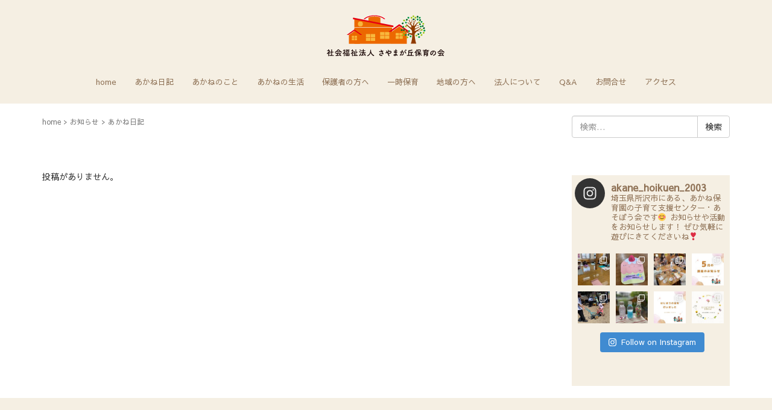

--- FILE ---
content_type: text/html; charset=UTF-8
request_url: https://akane-hoikuen.jp/category/akin-diary/
body_size: 75205
content:
<!DOCTYPE html>
<html lang="ja"
	prefix="og: https://ogp.me/ns#" >
<head prefix="og: http://ogp.me/ns# fb: http://ogp.me/ns/fb# website: http://ogp.me/ns/website#">
	<meta charset="UTF-8">
	<meta name="viewport" content="width=device-width, initial-scale=1.0, maximum-scale=1.0, user-scalable=0" />
	<link rel="pingback" href="https://akane-hoikuen.jp/wp/xmlrpc.php" />
	<!--[if lt IE 9]>
	<script src="https://akane-hoikuen.jp/wp/wp-content/themes/habakiri/js/html5shiv.min.js"></script>
	<![endif]-->
	<title>あかね日記 | 社会福祉法人 さやまが丘保育の会</title>

		<!-- All in One SEO 4.1.0.3 -->
		<link rel="canonical" href="https://akane-hoikuen.jp/category/akin-diary/" />
		<meta name="google" content="nositelinkssearchbox" />
		<script type="application/ld+json" class="aioseo-schema">
			{"@context":"https:\/\/schema.org","@graph":[{"@type":"WebSite","@id":"https:\/\/akane-hoikuen.jp\/#website","url":"https:\/\/akane-hoikuen.jp\/","name":"\u793e\u4f1a\u798f\u7949\u6cd5\u4eba \u3055\u3084\u307e\u304c\u4e18\u4fdd\u80b2\u306e\u4f1a","description":"\u6240\u6ca2\u5e02\u3000\u3042\u304b\u306d\u4fdd\u80b2\u5712 \/ \u3042\u304b\u306d\u306e\u98a8\u4fdd\u80b2\u5712 \/ \u3042\u304b\u306d\u306e\u98a8\u4fdd\u80b2\u5712","publisher":{"@id":"https:\/\/akane-hoikuen.jp\/#organization"}},{"@type":"Organization","@id":"https:\/\/akane-hoikuen.jp\/#organization","name":"\u793e\u4f1a\u798f\u7949\u6cd5\u4eba \u3055\u3084\u307e\u304c\u4e18\u4fdd\u80b2\u306e\u4f1a","url":"https:\/\/akane-hoikuen.jp\/"},{"@type":"BreadcrumbList","@id":"https:\/\/akane-hoikuen.jp\/category\/akin-diary\/#breadcrumblist","itemListElement":[{"@type":"ListItem","@id":"https:\/\/akane-hoikuen.jp\/#listItem","position":"1","item":{"@id":"https:\/\/akane-hoikuen.jp\/#item","name":"\u30db\u30fc\u30e0","description":"\u6240\u6ca2\u5e02\u3000\u3042\u304b\u306d\u4fdd\u80b2\u5712 \/ \u3042\u304b\u306d\u306e\u98a8\u4fdd\u80b2\u5712 \/ \u3042\u304b\u306d\u306e\u98a8\u4fdd\u80b2\u5712","url":"https:\/\/akane-hoikuen.jp\/"},"nextItem":"https:\/\/akane-hoikuen.jp\/category\/akin-diary\/#listItem"},{"@type":"ListItem","@id":"https:\/\/akane-hoikuen.jp\/category\/akin-diary\/#listItem","position":"2","item":{"@id":"https:\/\/akane-hoikuen.jp\/category\/akin-diary\/#item","name":"\u3042\u304b\u306d\u65e5\u8a18","url":"https:\/\/akane-hoikuen.jp\/category\/akin-diary\/"},"previousItem":"https:\/\/akane-hoikuen.jp\/#listItem"}]},{"@type":"CollectionPage","@id":"https:\/\/akane-hoikuen.jp\/category\/akin-diary\/#collectionpage","url":"https:\/\/akane-hoikuen.jp\/category\/akin-diary\/","name":"\u3042\u304b\u306d\u65e5\u8a18 | \u793e\u4f1a\u798f\u7949\u6cd5\u4eba \u3055\u3084\u307e\u304c\u4e18\u4fdd\u80b2\u306e\u4f1a","inLanguage":"ja","isPartOf":{"@id":"https:\/\/akane-hoikuen.jp\/#website"},"breadcrumb":{"@id":"https:\/\/akane-hoikuen.jp\/category\/akin-diary\/#breadcrumblist"}}]}
		</script>
		<script type="text/javascript" >
			window.ga=window.ga||function(){(ga.q=ga.q||[]).push(arguments)};ga.l=+new Date;
			ga('create', "UA-133650389-1", 'auto');
			ga('send', 'pageview');
		</script>
		<script async src="https://www.google-analytics.com/analytics.js"></script>
		<!-- All in One SEO -->

<link rel='dns-prefetch' href='//s.w.org' />
<link rel="alternate" type="application/rss+xml" title="社会福祉法人 さやまが丘保育の会 &raquo; フィード" href="https://akane-hoikuen.jp/feed/" />
<link rel="alternate" type="application/rss+xml" title="社会福祉法人 さやまが丘保育の会 &raquo; コメントフィード" href="https://akane-hoikuen.jp/comments/feed/" />
<link rel="alternate" type="application/rss+xml" title="社会福祉法人 さやまが丘保育の会 &raquo; あかね日記 カテゴリーのフィード" href="https://akane-hoikuen.jp/category/akin-diary/feed/" />
<meta name="description" content="あかね日記 について 社会福祉法人 さやまが丘保育の会 所沢市　あかね保育園 / あかねの風保育園 / あかねの風保育園" />		<script type="text/javascript">
			window._wpemojiSettings = {"baseUrl":"https:\/\/s.w.org\/images\/core\/emoji\/13.0.1\/72x72\/","ext":".png","svgUrl":"https:\/\/s.w.org\/images\/core\/emoji\/13.0.1\/svg\/","svgExt":".svg","source":{"concatemoji":"https:\/\/akane-hoikuen.jp\/wp\/wp-includes\/js\/wp-emoji-release.min.js?ver=2f53fd265fbb9b9abf71d7071b82280c"}};
			!function(e,a,t){var n,r,o,i=a.createElement("canvas"),p=i.getContext&&i.getContext("2d");function s(e,t){var a=String.fromCharCode;p.clearRect(0,0,i.width,i.height),p.fillText(a.apply(this,e),0,0);e=i.toDataURL();return p.clearRect(0,0,i.width,i.height),p.fillText(a.apply(this,t),0,0),e===i.toDataURL()}function c(e){var t=a.createElement("script");t.src=e,t.defer=t.type="text/javascript",a.getElementsByTagName("head")[0].appendChild(t)}for(o=Array("flag","emoji"),t.supports={everything:!0,everythingExceptFlag:!0},r=0;r<o.length;r++)t.supports[o[r]]=function(e){if(!p||!p.fillText)return!1;switch(p.textBaseline="top",p.font="600 32px Arial",e){case"flag":return s([127987,65039,8205,9895,65039],[127987,65039,8203,9895,65039])?!1:!s([55356,56826,55356,56819],[55356,56826,8203,55356,56819])&&!s([55356,57332,56128,56423,56128,56418,56128,56421,56128,56430,56128,56423,56128,56447],[55356,57332,8203,56128,56423,8203,56128,56418,8203,56128,56421,8203,56128,56430,8203,56128,56423,8203,56128,56447]);case"emoji":return!s([55357,56424,8205,55356,57212],[55357,56424,8203,55356,57212])}return!1}(o[r]),t.supports.everything=t.supports.everything&&t.supports[o[r]],"flag"!==o[r]&&(t.supports.everythingExceptFlag=t.supports.everythingExceptFlag&&t.supports[o[r]]);t.supports.everythingExceptFlag=t.supports.everythingExceptFlag&&!t.supports.flag,t.DOMReady=!1,t.readyCallback=function(){t.DOMReady=!0},t.supports.everything||(n=function(){t.readyCallback()},a.addEventListener?(a.addEventListener("DOMContentLoaded",n,!1),e.addEventListener("load",n,!1)):(e.attachEvent("onload",n),a.attachEvent("onreadystatechange",function(){"complete"===a.readyState&&t.readyCallback()})),(n=t.source||{}).concatemoji?c(n.concatemoji):n.wpemoji&&n.twemoji&&(c(n.twemoji),c(n.wpemoji)))}(window,document,window._wpemojiSettings);
		</script>
		<style type="text/css">
img.wp-smiley,
img.emoji {
	display: inline !important;
	border: none !important;
	box-shadow: none !important;
	height: 1em !important;
	width: 1em !important;
	margin: 0 .07em !important;
	vertical-align: -0.1em !important;
	background: none !important;
	padding: 0 !important;
}
</style>
	<link rel='stylesheet' id='sb_instagram_styles-css'  href='https://akane-hoikuen.jp/wp/wp-content/plugins/instagram-feed/css/sbi-styles.min.css?ver=2.9' type='text/css' media='all' />
<link rel='stylesheet' id='vkExUnit_common_style-css'  href='https://akane-hoikuen.jp/wp/wp-content/plugins/vk-all-in-one-expansion-unit/assets/css/vkExUnit_style.css?ver=9.60.0.0' type='text/css' media='all' />
<style id='vkExUnit_common_style-inline-css' type='text/css'>
:root {--ver_page_top_button_url:url(https://akane-hoikuen.jp/wp/wp-content/plugins/vk-all-in-one-expansion-unit/assets/images/to-top-btn-icon.svg);}@font-face {font-weight: normal;font-style: normal;font-family: "vk_sns";src: url("https://akane-hoikuen.jp/wp/wp-content/plugins/vk-all-in-one-expansion-unit/inc/sns/icons/fonts/vk_sns.eot?-bq20cj");src: url("https://akane-hoikuen.jp/wp/wp-content/plugins/vk-all-in-one-expansion-unit/inc/sns/icons/fonts/vk_sns.eot?#iefix-bq20cj") format("embedded-opentype"),url("https://akane-hoikuen.jp/wp/wp-content/plugins/vk-all-in-one-expansion-unit/inc/sns/icons/fonts/vk_sns.woff?-bq20cj") format("woff"),url("https://akane-hoikuen.jp/wp/wp-content/plugins/vk-all-in-one-expansion-unit/inc/sns/icons/fonts/vk_sns.ttf?-bq20cj") format("truetype"),url("https://akane-hoikuen.jp/wp/wp-content/plugins/vk-all-in-one-expansion-unit/inc/sns/icons/fonts/vk_sns.svg?-bq20cj#vk_sns") format("svg");}
</style>
<link rel='stylesheet' id='wp-block-library-css'  href='https://akane-hoikuen.jp/wp/wp-includes/css/dist/block-library/style.min.css?ver=2f53fd265fbb9b9abf71d7071b82280c' type='text/css' media='all' />
<link rel='stylesheet' id='contact-form-7-css'  href='https://akane-hoikuen.jp/wp/wp-content/plugins/contact-form-7/includes/css/styles.css?ver=5.4' type='text/css' media='all' />
<link rel='stylesheet' id='photospace_responsive_gallery-frontend-css'  href='https://akane-hoikuen.jp/wp/wp-content/plugins/photospace-responsive/plugin-assets/css/frontend.css?ver=1.0.0' type='text/css' media='all' />
<link rel='stylesheet' id='whats-new-style-css'  href='https://akane-hoikuen.jp/wp/wp-content/plugins/whats-new-genarator/whats-new.css?ver=2.0.2' type='text/css' media='all' />
<link rel='stylesheet' id='wc-shortcodes-style-css'  href='https://akane-hoikuen.jp/wp/wp-content/plugins/wc-shortcodes/public/assets/css/style.css?ver=3.46' type='text/css' media='all' />
<link rel='stylesheet' id='vk-blocks-build-css-css'  href='https://akane-hoikuen.jp/wp/wp-content/plugins/vk-all-in-one-expansion-unit/inc/vk-blocks/package/build/block-build.css?ver=0.38.6' type='text/css' media='all' />
<link rel='stylesheet' id='habakiri-assets-css'  href='https://akane-hoikuen.jp/wp/wp-content/themes/habakiri/css/assets.min.css?ver=1.0.0' type='text/css' media='all' />
<link rel='stylesheet' id='habakiri-css'  href='https://akane-hoikuen.jp/wp/wp-content/themes/habakiri/style.min.css?ver=20190201043411' type='text/css' media='all' />
<link rel='stylesheet' id='habakiri_childe-css'  href='https://akane-hoikuen.jp/wp/wp-content/themes/habakiri_childe/style.css?ver=20190201043411' type='text/css' media='all' />
<link rel='stylesheet' id='wordpresscanvas-font-awesome-css'  href='https://akane-hoikuen.jp/wp/wp-content/plugins/wc-shortcodes/public/assets/css/font-awesome.min.css?ver=4.7.0' type='text/css' media='all' />
            <style type="text/css">
                .scrollup-button {
                    display: none;
                    position: fixed;
                    z-index: 1000;
                    padding: 8px;
                    cursor: pointer;
                    bottom: 20px;
                    right: 20px;
                    background-color: #ec6800;
                    border-radius: 32px;
                    -webkit-animation: display 0.5s;
                    animation: display 0.5s;
                }

                .scrollup-button .scrollup-svg-icon {
                    display: block;
                    overflow: hidden;
                    fill: #ffffff;
                }

                .scrollup-button:hover {
                    background-color: #ed8c42;
                }

                .scrollup-button:hover .scrollup-svg-icon {
                    fill: #ffffff;
                }
            </style>
			<script type='text/javascript' src='https://akane-hoikuen.jp/wp/wp-includes/js/jquery/jquery.min.js?ver=3.5.1' id='jquery-core-js'></script>
<script type='text/javascript' src='https://akane-hoikuen.jp/wp/wp-includes/js/jquery/jquery-migrate.min.js?ver=3.3.2' id='jquery-migrate-js'></script>
<link rel="https://api.w.org/" href="https://akane-hoikuen.jp/wp-json/" /><link rel="alternate" type="application/json" href="https://akane-hoikuen.jp/wp-json/wp/v2/categories/7" /><link rel="EditURI" type="application/rsd+xml" title="RSD" href="https://akane-hoikuen.jp/wp/xmlrpc.php?rsd" />
<link rel="wlwmanifest" type="application/wlwmanifest+xml" href="https://akane-hoikuen.jp/wp/wp-includes/wlwmanifest.xml" /> 

<!--	photospace [ START ] --> 
<style type="text/css">
				.photospace_res ul.thumbs img {
					width:px;
					height:px;
				}
			
					.photospace_res .thumnail_row a.pageLink {
						width:px;
						height:px;
						line-height: px;
					}
				</style><!--	photospace [ END ] --> 
		<style>
		/* Safari 6.1+ (10.0 is the latest version of Safari at this time) */
		@media (max-width: 991px) and (min-color-index: 0) and (-webkit-min-device-pixel-ratio: 0) { @media () {
			display: block !important;
			.header__col {
				width: 100%;
			}
		}}
		</style>
		<style>a{color:#8e7155}a:focus,a:active,a:hover{color:#8e4c1c}.site-branding a{color:#000}.responsive-nav a{color:#8e7155;font-size:13px}.responsive-nav a small{color:#777;font-size:10px}.responsive-nav a:hover small,.responsive-nav a:active small,.responsive-nav .current-menu-item small,.responsive-nav .current-menu-ancestor small,.responsive-nav .current-menu-parent small,.responsive-nav .current_page_item small,.responsive-nav .current_page_parent small{color:#777}.responsive-nav .menu>.menu-item>a,.header--transparency.header--fixed--is_scrolled .responsive-nav .menu>.menu-item>a{background-color:transparent;padding:25px 15px}.responsive-nav .menu>.menu-item>a:hover,.responsive-nav .menu>.menu-item>a:active,.responsive-nav .menu>.current-menu-item>a,.responsive-nav .menu>.current-menu-ancestor>a,.responsive-nav .menu>.current-menu-parent>a,.responsive-nav .menu>.current_page_item>a,.responsive-nav .menu>.current_page_parent>a,.header--transparency.header--fixed--is_scrolled .responsive-nav .menu>.menu-item>a:hover,.header--transparency.header--fixed--is_scrolled .responsive-nav .menu>.menu-item>a:active,.header--transparency.header--fixed--is_scrolled .responsive-nav .menu>.current-menu-item>a,.header--transparency.header--fixed--is_scrolled .responsive-nav .menu>.current-menu-ancestor>a,.header--transparency.header--fixed--is_scrolled .responsive-nav .menu>.current-menu-parent>a,.header--transparency.header--fixed--is_scrolled .responsive-nav .menu>.current_page_item>a,.header--transparency.header--fixed--is_scrolled .responsive-nav .menu>.current_page_parent>a{background-color:transparent;color:#ec6800}.responsive-nav .sub-menu a{background-color:#8e7155;color:#ffffff}.responsive-nav .sub-menu a:hover,.responsive-nav .sub-menu a:active,.responsive-nav .sub-menu .current-menu-item a,.responsive-nav .sub-menu .current-menu-ancestor a,.responsive-nav .sub-menu .current-menu-parent a,.responsive-nav .sub-menu .current_page_item a,.responsive-nav .sub-menu .current_page_parent a{background-color:#82684e;color:#ec6800}.off-canvas-nav{font-size:12px}.responsive-nav,.header--transparency.header--fixed--is_scrolled .responsive-nav{background-color:transparent}#responsive-btn{background-color:#fff0e5;border-color:#ec6800;color:#ec6800}#responsive-btn:hover{background-color:#ffe4d1;border-color:#ec6800;color:#ec6800}.habakiri-slider__transparent-layer{background-color:rgba( 0,0,0, 0.1 )}.page-header{background-color:#222222;color:#ffffff}.pagination>li>a{color:#8e7155}.pagination>li>span{background-color:#8e7155;border-color:#8e7155}.pagination>li>a:focus,.pagination>li>a:hover,.pagination>li>span:focus,.pagination>li>span:hover{color:#8e4c1c}.header{background-color:#f5efe3}.header--transparency.header--fixed--is_scrolled{background-color:#f5efe3 !important}.footer{background-color:#f5efe3}.footer-widget-area a{color:#777}.footer-widget-area,.footer-widget-area .widget_calendar #wp-calendar caption{color:#555}.footer-widget-area .widget_calendar #wp-calendar,.footer-widget-area .widget_calendar #wp-calendar *{border-color:#555}@media(min-width:992px){.responsive-nav{display:block}.off-canvas-nav,#responsive-btn{display:none !important}.header--2row{padding-bottom:0}.header--2row .header__col,.header--center .header__col{display:block}.header--2row .responsive-nav,.header--center .responsive-nav{margin-right:-1000px;margin-left:-1000px;padding-right:1000px;padding-left:1000px}.header--2row .site-branding,.header--center .site-branding{padding-bottom:0}.header--center .site-branding{text-align:center}}</style><!-- [ VK All in One Expansion Unit OGP ] -->
<meta property="og:site_name" content="社会福祉法人 さやまが丘保育の会" />
<meta property="og:url" content="" />
<meta property="og:title" content=" | 社会福祉法人 さやまが丘保育の会" />
<meta property="og:description" content="あかね日記 について 社会福祉法人 さやまが丘保育の会 所沢市　あかね保育園 / あかねの風保育園 / あかねの風保育園" />
<meta property="og:type" content="article" />
<!-- [ / VK All in One Expansion Unit OGP ] -->
<link rel="icon" href="https://akane-hoikuen.jp/wp/wp-content/uploads/2019/01/cropped-akane-hoikuen-icon2-32x32.jpg" sizes="32x32" />
<link rel="icon" href="https://akane-hoikuen.jp/wp/wp-content/uploads/2019/01/cropped-akane-hoikuen-icon2-192x192.jpg" sizes="192x192" />
<link rel="apple-touch-icon" href="https://akane-hoikuen.jp/wp/wp-content/uploads/2019/01/cropped-akane-hoikuen-icon2-180x180.jpg" />
<meta name="msapplication-TileImage" content="https://akane-hoikuen.jp/wp/wp-content/uploads/2019/01/cropped-akane-hoikuen-icon2-270x270.jpg" />
		<style type="text/css" id="wp-custom-css">
			/*ヘッダーロゴ*/
.site-branding__logo {
width: 200px;
}


/*個人情報について*/
.samplebox {
    border: 4px double #ddd;
    margin: 2em 0;
    padding: 2em;
}

/*お問い合わせフォーム*/

.form-width { max-width: 100%;}

.wpcf7-submit {
font-size: 17px;
padding: 3px 30px;
background: #e9e9e9; 
color: #363B3F;
border-radius: 4px;
-webkit-border-radius: 4px;
-moz-border-radius: 4px;
border-top: none;
border-right: none;
border-left: none;
border-bottom: solid 4px #dcdcdc;
}
 
.wpcf7-submit:hover {
background-color: #dcdcdc;
color: #ec6800;
}

/*見出しデザイン*/

h4 {
border-bottom: solid 2px #8e7155;
/*線の種類（実線） 太さ 色*/
padding-bottom: 4px;
}
h4 {
position: relative;
color: #789878;
text-shadow: 0 0 2px white;
}
h4:before {
content: "";
position: absolute;
background: #f5efe3;
width: 40px;
height: 40px;
border-radius: 50%;
top: 55%;
/* border: dashed 1px white; */
left: -15px;
-moz-transform: translateY(-50%);
-webkit-transform: translateY(-50%);
-ms-transform: translateY(-50%);
transform: translateY(-50%);
z-index: -1;
}

/*大タイトル*/
h1 {
color: #8e7155;
}		</style>
		<link href="https://fonts.googleapis.com/earlyaccess/sawarabigothic.css" rel="stylesheet" />
	
	<!-- Global site tag (gtag.js) - Google Analytics -->
<script async src="https://www.googletagmanager.com/gtag/js?id=UA-133650389-1"></script>
<script>
  window.dataLayer = window.dataLayer || [];
  function gtag(){dataLayer.push(arguments);}
  gtag('js', new Date());

  gtag('config', 'UA-133650389-1');
</script>

</head>
<body class="archive category category-akin-diary category-7 post-type-post wc-shortcodes-font-awesome-enabled blog-template-archive-right-sidebar">
<div id="container">
		<header id="header" class="header header--center ">
				<div class="container">
			<div class="row header__content">
				<div class="col-xs-10 col-md-12 header__col">
					
<div class="site-branding">
	<h1 class="site-branding__heading">
		<a href="https://akane-hoikuen.jp/" rel="home"><img src="https://akane-hoikuen.jp/wp/wp-content/uploads/2019/02/akane_top_logo2.svg" alt="社会福祉法人 さやまが丘保育の会" class="site-branding__logo" /></a>	</h1>
<!-- end .site-branding --></div>
				<!-- end .header__col --></div>
				<div class="col-xs-2 col-md-12 header__col global-nav-wrapper clearfix">
					
<nav class="global-nav js-responsive-nav nav--hide" role="navigation">
	<div class="menu-menu1-container"><ul id="menu-menu1" class="menu"><li id="menu-item-5" class="menu-item menu-item-type-post_type menu-item-object-page menu-item-home menu-item-5"><a href="https://akane-hoikuen.jp/">home</a></li>
<li id="menu-item-59" class="menu-item menu-item-type-custom menu-item-object-custom menu-item-59"><a href="https://akane-hoikuen.jp/diary/">あかね日記</a></li>
<li id="menu-item-306" class="menu-item menu-item-type-post_type menu-item-object-page menu-item-has-children menu-item-306"><a href="https://akane-hoikuen.jp/about/">あかねのこと</a>
<ul class="sub-menu">
	<li id="menu-item-26" class="menu-item menu-item-type-post_type menu-item-object-page menu-item-26"><a href="https://akane-hoikuen.jp/abuts-akane/">大切にしていること</a></li>
	<li id="menu-item-299" class="menu-item menu-item-type-post_type menu-item-object-page menu-item-299"><a href="https://akane-hoikuen.jp/akane-hoikuen/">あかね保育園</a></li>
	<li id="menu-item-298" class="menu-item menu-item-type-post_type menu-item-object-page menu-item-298"><a href="https://akane-hoikuen.jp/akaneno-kaze-hoikuen/">あかねの風保育園</a></li>
	<li id="menu-item-297" class="menu-item menu-item-type-post_type menu-item-object-page menu-item-297"><a href="https://akane-hoikuen.jp/akaneno-niji-hoikuen/">あかねの虹保育園</a></li>
</ul>
</li>
<li id="menu-item-25" class="menu-item menu-item-type-post_type menu-item-object-page menu-item-25"><a href="https://akane-hoikuen.jp/daily-life/">あかねの生活</a></li>
<li id="menu-item-24" class="menu-item menu-item-type-post_type menu-item-object-page menu-item-24"><a href="https://akane-hoikuen.jp/akanenokai/">保護者の方へ</a></li>
<li id="menu-item-302" class="menu-item menu-item-type-post_type menu-item-object-page menu-item-302"><a href="https://akane-hoikuen.jp/ichiji-hoiku/">一時保育</a></li>
<li id="menu-item-301" class="menu-item menu-item-type-post_type menu-item-object-page menu-item-301"><a href="https://akane-hoikuen.jp/chiiki/">地域の方へ</a></li>
<li id="menu-item-300" class="menu-item menu-item-type-post_type menu-item-object-page menu-item-300"><a href="https://akane-hoikuen.jp/corporation/">法人について</a></li>
<li id="menu-item-23" class="menu-item menu-item-type-post_type menu-item-object-page menu-item-23"><a href="https://akane-hoikuen.jp/qanda/">Q&#038;A</a></li>
<li id="menu-item-22" class="menu-item menu-item-type-post_type menu-item-object-page menu-item-22"><a href="https://akane-hoikuen.jp/contactus/">お問合せ</a></li>
<li id="menu-item-21" class="menu-item menu-item-type-post_type menu-item-object-page menu-item-21"><a href="https://akane-hoikuen.jp/access/">アクセス</a></li>
</ul></div><!-- end .global-nav --></nav>
					<div id="responsive-btn"></div>
				<!-- end .header__col --></div>
			<!-- end .row --></div>
		<!-- end .container --></div>
			<!-- end #header --></header>
	<div id="contents">
		
<div class="sub-page-contents">
	<div class="container">
	<div class="row">
		<div class="col-md-9">
			<main id="main" role="main">

				<div class="breadcrumbs"><a href="https://akane-hoikuen.jp/">home</a> &gt; <a href="https://akane-hoikuen.jp/blog/">お知らせ</a> &gt; <strong>あかね日記</strong></div>				<article class="article article--none">
	<div class="entry">

		<div class="entry__content">

			
				<p>
					投稿がありません。				</p>

			
		<!-- end .entry__content --></div>

	<!-- end .entry --></div>
</article>

			<!-- end #main --></main>
		<!-- end .col-md-9 --></div>
		<div class="col-md-3">
			<aside id="sub">
	<div class="sidebar"><div id="search-2" class="widget sidebar-widget widget_search">

	<form role="search" method="get" class="search-form" action="https://akane-hoikuen.jp/">
		<label class="screen-reader-text" for="s">検索:</label>
		<div class="input-group">
			<input type="search" class="form-control" placeholder="検索&hellip;" value="" name="s" title="検索:" />
			<span class="input-group-btn">
				<input type="submit" class="btn btn-default" value="検索" />
			</span>
		</div>
	</form>
</div><div id="text-2" class="widget sidebar-widget widget_text">			<div class="textwidget"><div id="fb-root"></div>
<p><script>(function(d, s, id) {
  var js, fjs = d.getElementsByTagName(s)[0];
  if (d.getElementById(id)) return;
  js = d.createElement(s); js.id = id;
  js.src = 'https://connect.facebook.net/ja_JP/sdk.js#xfbml=1&version=v3.2&appId=1647103158903895&autoLogAppEvents=1';
  fjs.parentNode.insertBefore(js, fjs);
}(document, 'script', 'facebook-jssdk'));</script></p>
<div class="fb-page" data-href="https://www.facebook.com/akanetokorozawa/" data-tabs="timeline" data-width="300" data-height="300" data-small-header="false" data-adapt-container-width="true" data-hide-cover="false" data-show-facepile="true">
<blockquote cite="https://www.facebook.com/akanetokorozawa/" class="fb-xfbml-parse-ignore"><p><a href="https://www.facebook.com/akanetokorozawa/">社会福祉法人さやまが丘保育の会</a></p></blockquote>
</div>
</div>
		</div><div id="text-3" class="widget sidebar-widget widget_text">			<div class="textwidget">
<div id="sb_instagram" class="sbi sbi_col_4  sbi_width_resp sbi_fixed_height sbi_disable_mobile" style="padding-bottom: 10px;background-color: rgb(245,239,227);width: 100%;height: 350px;" data-feedid="sbi_17841407617724615#8" data-res="auto" data-cols="4" data-num="8" data-shortcode-atts="{}"  data-postid="">
	<div class="sb_instagram_header  sbi_no_avatar" style="padding: 5px; margin-bottom: 10px;padding-bottom: 0;">
    <a href="https://www.instagram.com/akane_hoikuen_2003/" target="_blank" rel="noopener nofollow" title="@akane_hoikuen_2003" class="sbi_header_link">
        <div class="sbi_header_text">
            <h3 >akane_hoikuen_2003</h3>
	                        <p class="sbi_bio" >埼玉県所沢市にある、あかね保育園の子育て支援センター・あそぼう会です😊<br>
お知らせや活動をお知らせします！<br>
ぜひ気軽に遊びにきてくださいね❣️</p>
	                </div>
                <div class="sbi_header_img">
            <div class="sbi_header_hashtag_icon"><svg class="sbi_new_logo fa-instagram fa-w-14" aria-hidden="true" data-fa-processed="" aria-label="Instagram" data-prefix="fab" data-icon="instagram" role="img" viewBox="0 0 448 512">
	                <path fill="currentColor" d="M224.1 141c-63.6 0-114.9 51.3-114.9 114.9s51.3 114.9 114.9 114.9S339 319.5 339 255.9 287.7 141 224.1 141zm0 189.6c-41.1 0-74.7-33.5-74.7-74.7s33.5-74.7 74.7-74.7 74.7 33.5 74.7 74.7-33.6 74.7-74.7 74.7zm146.4-194.3c0 14.9-12 26.8-26.8 26.8-14.9 0-26.8-12-26.8-26.8s12-26.8 26.8-26.8 26.8 12 26.8 26.8zm76.1 27.2c-1.7-35.9-9.9-67.7-36.2-93.9-26.2-26.2-58-34.4-93.9-36.2-37-2.1-147.9-2.1-184.9 0-35.8 1.7-67.6 9.9-93.9 36.1s-34.4 58-36.2 93.9c-2.1 37-2.1 147.9 0 184.9 1.7 35.9 9.9 67.7 36.2 93.9s58 34.4 93.9 36.2c37 2.1 147.9 2.1 184.9 0 35.9-1.7 67.7-9.9 93.9-36.2 26.2-26.2 34.4-58 36.2-93.9 2.1-37 2.1-147.8 0-184.8zM398.8 388c-7.8 19.6-22.9 34.7-42.6 42.6-29.5 11.7-99.5 9-132.1 9s-102.7 2.6-132.1-9c-19.6-7.8-34.7-22.9-42.6-42.6-11.7-29.5-9-99.5-9-132.1s-2.6-102.7 9-132.1c7.8-19.6 22.9-34.7 42.6-42.6 29.5-11.7 99.5-9 132.1-9s102.7-2.6 132.1 9c19.6 7.8 34.7 22.9 42.6 42.6 11.7 29.5 9 99.5 9 132.1s2.7 102.7-9 132.1z"></path>
	            </svg></div>
        </div>
        
    </a>
</div>
    <div id="sbi_images" style="padding: 5px;">
		<div class="sbi_item sbi_type_carousel sbi_new sbi_transition" id="sbi_18009011581670138" data-date="1684909396">
    <div class="sbi_photo_wrap">
        <a class="sbi_photo" href="https://www.instagram.com/p/CsnZ3yIRVE2/" target="_blank" rel="noopener nofollow" data-full-res="https://scontent-nrt1-1.cdninstagram.com/v/t51.29350-15/349067990_1297047984577858_3237659465717617968_n.jpg?_nc_cat=102&#038;ccb=1-7&#038;_nc_sid=8ae9d6&#038;_nc_ohc=bhrURvwEWFgAX8CoLlq&#038;_nc_ht=scontent-nrt1-1.cdninstagram.com&#038;edm=ANo9K5cEAAAA&#038;oh=00_AfAQqQfhGqDShgVJZVm_8jrACvr6Yg69gvbZ_nY4NdQenQ&#038;oe=647300A3" data-img-src-set="{&quot;d&quot;:&quot;https:\/\/scontent-nrt1-1.cdninstagram.com\/v\/t51.29350-15\/349067990_1297047984577858_3237659465717617968_n.jpg?_nc_cat=102&amp;ccb=1-7&amp;_nc_sid=8ae9d6&amp;_nc_ohc=bhrURvwEWFgAX8CoLlq&amp;_nc_ht=scontent-nrt1-1.cdninstagram.com&amp;edm=ANo9K5cEAAAA&amp;oh=00_AfAQqQfhGqDShgVJZVm_8jrACvr6Yg69gvbZ_nY4NdQenQ&amp;oe=647300A3&quot;,&quot;150&quot;:&quot;https:\/\/scontent-nrt1-1.cdninstagram.com\/v\/t51.29350-15\/349067990_1297047984577858_3237659465717617968_n.jpg?_nc_cat=102&amp;ccb=1-7&amp;_nc_sid=8ae9d6&amp;_nc_ohc=bhrURvwEWFgAX8CoLlq&amp;_nc_ht=scontent-nrt1-1.cdninstagram.com&amp;edm=ANo9K5cEAAAA&amp;oh=00_AfAQqQfhGqDShgVJZVm_8jrACvr6Yg69gvbZ_nY4NdQenQ&amp;oe=647300A3&quot;,&quot;320&quot;:&quot;https:\/\/scontent-nrt1-1.cdninstagram.com\/v\/t51.29350-15\/349067990_1297047984577858_3237659465717617968_n.jpg?_nc_cat=102&amp;ccb=1-7&amp;_nc_sid=8ae9d6&amp;_nc_ohc=bhrURvwEWFgAX8CoLlq&amp;_nc_ht=scontent-nrt1-1.cdninstagram.com&amp;edm=ANo9K5cEAAAA&amp;oh=00_AfAQqQfhGqDShgVJZVm_8jrACvr6Yg69gvbZ_nY4NdQenQ&amp;oe=647300A3&quot;,&quot;640&quot;:&quot;https:\/\/scontent-nrt1-1.cdninstagram.com\/v\/t51.29350-15\/349067990_1297047984577858_3237659465717617968_n.jpg?_nc_cat=102&amp;ccb=1-7&amp;_nc_sid=8ae9d6&amp;_nc_ohc=bhrURvwEWFgAX8CoLlq&amp;_nc_ht=scontent-nrt1-1.cdninstagram.com&amp;edm=ANo9K5cEAAAA&amp;oh=00_AfAQqQfhGqDShgVJZVm_8jrACvr6Yg69gvbZ_nY4NdQenQ&amp;oe=647300A3&quot;}">
            <span class="sbi-screenreader"></span>
            <svg class="svg-inline--fa fa-clone fa-w-16 sbi_lightbox_carousel_icon" aria-hidden="true" aria-label="Clone" data-fa-proƒcessed="" data-prefix="far" data-icon="clone" role="img" xmlns="http://www.w3.org/2000/svg" viewBox="0 0 512 512">
	                <path fill="currentColor" d="M464 0H144c-26.51 0-48 21.49-48 48v48H48c-26.51 0-48 21.49-48 48v320c0 26.51 21.49 48 48 48h320c26.51 0 48-21.49 48-48v-48h48c26.51 0 48-21.49 48-48V48c0-26.51-21.49-48-48-48zM362 464H54a6 6 0 0 1-6-6V150a6 6 0 0 1 6-6h42v224c0 26.51 21.49 48 48 48h224v42a6 6 0 0 1-6 6zm96-96H150a6 6 0 0 1-6-6V54a6 6 0 0 1 6-6h308a6 6 0 0 1 6 6v308a6 6 0 0 1-6 6z"></path>
	            </svg>	                    <img src="https://akane-hoikuen.jp/wp/wp-content/plugins/instagram-feed/img/placeholder.png" alt="．
⁡
⁡
昨日はぽっかぽか講座でした！
⁡
講師にこばしさやかさんをお招きして
ヨガ🧘‍♀️をやりましたよ〜！
⁡
ひとりひとり、今の体調のことなどを
お話ししてもらってから、いざヨガ開始☺️
⁡
⁡
みなさんとてもリラックスしながら
楽しんでいました♩
⁡
参加してくれた赤ちゃんたちも
ニコニコごきげんで
とっても可愛かったです💓
⁡
終わってからすごくスッキリした〜との
お声をたくさんいただきましたよ💐
⁡
⁡
ご参加くださったみなさん
ありがとうございました♩
⁡
⁡
⁡
⁡
#あかねあそぼう会
#あかね保育園
#あそぼう会
#子育て支援
#子育て支援センター
#保育園探し
#0歳児
#1歳児
#2歳児
#所沢市
#入間市
#狭山市
#駐車場あり
#電子レンジあり
#冷暖房完備
#子育て相談
#身体測定
#園庭開放
#乳児
#フリー開放
#お散歩">
        </a>
    </div>
</div><div class="sbi_item sbi_type_carousel sbi_new sbi_transition" id="sbi_17876055248833617" data-date="1684730695">
    <div class="sbi_photo_wrap">
        <a class="sbi_photo" href="https://www.instagram.com/p/CsiFBrCRedM/" target="_blank" rel="noopener nofollow" data-full-res="https://scontent-nrt1-1.cdninstagram.com/v/t51.29350-15/348312761_657367853092123_7617935917462353651_n.jpg?_nc_cat=108&#038;ccb=1-7&#038;_nc_sid=8ae9d6&#038;_nc_ohc=qsVsCZri0dYAX-K595O&#038;_nc_ht=scontent-nrt1-1.cdninstagram.com&#038;edm=ANo9K5cEAAAA&#038;oh=00_AfBkoo9d48IlZosNeKCPrOwyHMaSVPDeM83K28VdX5JuGw&#038;oe=6472D84A" data-img-src-set="{&quot;d&quot;:&quot;https:\/\/scontent-nrt1-1.cdninstagram.com\/v\/t51.29350-15\/348312761_657367853092123_7617935917462353651_n.jpg?_nc_cat=108&amp;ccb=1-7&amp;_nc_sid=8ae9d6&amp;_nc_ohc=qsVsCZri0dYAX-K595O&amp;_nc_ht=scontent-nrt1-1.cdninstagram.com&amp;edm=ANo9K5cEAAAA&amp;oh=00_AfBkoo9d48IlZosNeKCPrOwyHMaSVPDeM83K28VdX5JuGw&amp;oe=6472D84A&quot;,&quot;150&quot;:&quot;https:\/\/scontent-nrt1-1.cdninstagram.com\/v\/t51.29350-15\/348312761_657367853092123_7617935917462353651_n.jpg?_nc_cat=108&amp;ccb=1-7&amp;_nc_sid=8ae9d6&amp;_nc_ohc=qsVsCZri0dYAX-K595O&amp;_nc_ht=scontent-nrt1-1.cdninstagram.com&amp;edm=ANo9K5cEAAAA&amp;oh=00_AfBkoo9d48IlZosNeKCPrOwyHMaSVPDeM83K28VdX5JuGw&amp;oe=6472D84A&quot;,&quot;320&quot;:&quot;https:\/\/scontent-nrt1-1.cdninstagram.com\/v\/t51.29350-15\/348312761_657367853092123_7617935917462353651_n.jpg?_nc_cat=108&amp;ccb=1-7&amp;_nc_sid=8ae9d6&amp;_nc_ohc=qsVsCZri0dYAX-K595O&amp;_nc_ht=scontent-nrt1-1.cdninstagram.com&amp;edm=ANo9K5cEAAAA&amp;oh=00_AfBkoo9d48IlZosNeKCPrOwyHMaSVPDeM83K28VdX5JuGw&amp;oe=6472D84A&quot;,&quot;640&quot;:&quot;https:\/\/scontent-nrt1-1.cdninstagram.com\/v\/t51.29350-15\/348312761_657367853092123_7617935917462353651_n.jpg?_nc_cat=108&amp;ccb=1-7&amp;_nc_sid=8ae9d6&amp;_nc_ohc=qsVsCZri0dYAX-K595O&amp;_nc_ht=scontent-nrt1-1.cdninstagram.com&amp;edm=ANo9K5cEAAAA&amp;oh=00_AfBkoo9d48IlZosNeKCPrOwyHMaSVPDeM83K28VdX5JuGw&amp;oe=6472D84A&quot;}">
            <span class="sbi-screenreader">．
⁡
⁡
⁡
今日は手作りの会で
お誕</span>
            <svg class="svg-inline--fa fa-clone fa-w-16 sbi_lightbox_carousel_icon" aria-hidden="true" aria-label="Clone" data-fa-proƒcessed="" data-prefix="far" data-icon="clone" role="img" xmlns="http://www.w3.org/2000/svg" viewBox="0 0 512 512">
	                <path fill="currentColor" d="M464 0H144c-26.51 0-48 21.49-48 48v48H48c-26.51 0-48 21.49-48 48v320c0 26.51 21.49 48 48 48h320c26.51 0 48-21.49 48-48v-48h48c26.51 0 48-21.49 48-48V48c0-26.51-21.49-48-48-48zM362 464H54a6 6 0 0 1-6-6V150a6 6 0 0 1 6-6h42v224c0 26.51 21.49 48 48 48h224v42a6 6 0 0 1-6 6zm96-96H150a6 6 0 0 1-6-6V54a6 6 0 0 1 6-6h308a6 6 0 0 1 6 6v308a6 6 0 0 1-6 6z"></path>
	            </svg>	                    <img src="https://akane-hoikuen.jp/wp/wp-content/plugins/instagram-feed/img/placeholder.png" alt="．
⁡
⁡
⁡
今日は手作りの会で
お誕生日カードを作りました！
⁡
とても素敵なお誕生日カードが
完成しましたよ☺️
⁡
パーツは全てこちらで用意してありますので
お気軽にご参加くださいね♩
⁡
一緒に手型を取って
その場で身長体重を測って記入します！
⁡
おうちで写真を貼って
おうちの方からのメッセージを
入れていただき完成になります🥰
⁡
⁡
来月は19日(月)に開催予定です💐
⁡
⁡
⁡
明日はヨガの講座です🧘‍♀️
おかげさまで満員御礼になりました！
⁡
来られる予定の方は10時開始ですので
よろしくお願いいたします♩
⁡
⁡
参加費500円は
始まる前に回収させていただきますので
ご用意をお願いいたします☺️
⁡
⁡
⁡
#あかねあそぼう会
#あかね保育園
#あそぼう会
#子育て支援
#子育て支援センター
#保育園探し
#0歳児
#1歳児
#2歳児
#所沢市
#入間市
#狭山市
#駐車場あり
#電子レンジあり
#冷暖房完備
#子育て相談
#身体測定
#園庭開放
#乳児
#フリー開放
#お散歩">
        </a>
    </div>
</div><div class="sbi_item sbi_type_carousel sbi_new sbi_transition" id="sbi_18004658701689837" data-date="1684446642">
    <div class="sbi_photo_wrap">
        <a class="sbi_photo" href="https://www.instagram.com/p/CsZnPURB2Wj/" target="_blank" rel="noopener nofollow" data-full-res="https://scontent-nrt1-1.cdninstagram.com/v/t51.29350-15/347286040_794499515253909_8562483566356493644_n.jpg?_nc_cat=105&#038;ccb=1-7&#038;_nc_sid=8ae9d6&#038;_nc_ohc=qjDYXuN9i-gAX8mzauj&#038;_nc_ht=scontent-nrt1-1.cdninstagram.com&#038;edm=ANo9K5cEAAAA&#038;oh=00_AfBGJjZ93iEpub7QcdKBXQ70KDb1HFCp-BWKKXiE3TcV9Q&#038;oe=64736F86" data-img-src-set="{&quot;d&quot;:&quot;https:\/\/scontent-nrt1-1.cdninstagram.com\/v\/t51.29350-15\/347286040_794499515253909_8562483566356493644_n.jpg?_nc_cat=105&amp;ccb=1-7&amp;_nc_sid=8ae9d6&amp;_nc_ohc=qjDYXuN9i-gAX8mzauj&amp;_nc_ht=scontent-nrt1-1.cdninstagram.com&amp;edm=ANo9K5cEAAAA&amp;oh=00_AfBGJjZ93iEpub7QcdKBXQ70KDb1HFCp-BWKKXiE3TcV9Q&amp;oe=64736F86&quot;,&quot;150&quot;:&quot;https:\/\/scontent-nrt1-1.cdninstagram.com\/v\/t51.29350-15\/347286040_794499515253909_8562483566356493644_n.jpg?_nc_cat=105&amp;ccb=1-7&amp;_nc_sid=8ae9d6&amp;_nc_ohc=qjDYXuN9i-gAX8mzauj&amp;_nc_ht=scontent-nrt1-1.cdninstagram.com&amp;edm=ANo9K5cEAAAA&amp;oh=00_AfBGJjZ93iEpub7QcdKBXQ70KDb1HFCp-BWKKXiE3TcV9Q&amp;oe=64736F86&quot;,&quot;320&quot;:&quot;https:\/\/scontent-nrt1-1.cdninstagram.com\/v\/t51.29350-15\/347286040_794499515253909_8562483566356493644_n.jpg?_nc_cat=105&amp;ccb=1-7&amp;_nc_sid=8ae9d6&amp;_nc_ohc=qjDYXuN9i-gAX8mzauj&amp;_nc_ht=scontent-nrt1-1.cdninstagram.com&amp;edm=ANo9K5cEAAAA&amp;oh=00_AfBGJjZ93iEpub7QcdKBXQ70KDb1HFCp-BWKKXiE3TcV9Q&amp;oe=64736F86&quot;,&quot;640&quot;:&quot;https:\/\/scontent-nrt1-1.cdninstagram.com\/v\/t51.29350-15\/347286040_794499515253909_8562483566356493644_n.jpg?_nc_cat=105&amp;ccb=1-7&amp;_nc_sid=8ae9d6&amp;_nc_ohc=qjDYXuN9i-gAX8mzauj&amp;_nc_ht=scontent-nrt1-1.cdninstagram.com&amp;edm=ANo9K5cEAAAA&amp;oh=00_AfBGJjZ93iEpub7QcdKBXQ70KDb1HFCp-BWKKXiE3TcV9Q&amp;oe=64736F86&quot;}">
            <span class="sbi-screenreader"></span>
            <svg class="svg-inline--fa fa-clone fa-w-16 sbi_lightbox_carousel_icon" aria-hidden="true" aria-label="Clone" data-fa-proƒcessed="" data-prefix="far" data-icon="clone" role="img" xmlns="http://www.w3.org/2000/svg" viewBox="0 0 512 512">
	                <path fill="currentColor" d="M464 0H144c-26.51 0-48 21.49-48 48v48H48c-26.51 0-48 21.49-48 48v320c0 26.51 21.49 48 48 48h320c26.51 0 48-21.49 48-48v-48h48c26.51 0 48-21.49 48-48V48c0-26.51-21.49-48-48-48zM362 464H54a6 6 0 0 1-6-6V150a6 6 0 0 1 6-6h42v224c0 26.51 21.49 48 48 48h224v42a6 6 0 0 1-6 6zm96-96H150a6 6 0 0 1-6-6V54a6 6 0 0 1 6-6h308a6 6 0 0 1 6 6v308a6 6 0 0 1-6 6z"></path>
	            </svg>	                    <img src="https://akane-hoikuen.jp/wp/wp-content/plugins/instagram-feed/img/placeholder.png" alt="．
⁡
⁡
⁡
昨日は0歳児クラスで
おもちゃ作りをしました！
⁡
センサリーボトルとマラカスを
一緒に作りましたよ☺️
⁡
作ったマラカスですぐにシャカシャカ振って
あそんでくれている子もいました♩
⁡
おうちでもいっぱい
あそんでもらえたら嬉しいです💐
⁡
⁡
⁡
来週(月)は手作りの会10:30〜です！
⁡
お誕生日カードを作る予定ですので
作りたい方はぜひお越しくださいね😊
※全年齢OK🙆🏻‍♀️予約不要です！
⁡
⁡
⁡
#あかねあそぼう会
#あかね保育園
#あそぼう会
#子育て支援
#子育て支援センター
#保育園探し
#0歳児
#1歳児
#2歳児
#所沢市
#入間市
#狭山市
#駐車場あり
#電子レンジあり
#冷暖房完備
#子育て相談
#身体測定
#園庭開放
#乳児
#フリー開放
#お散歩">
        </a>
    </div>
</div><div class="sbi_item sbi_type_carousel sbi_new sbi_transition" id="sbi_17991661660941174" data-date="1684408445">
    <div class="sbi_photo_wrap">
        <a class="sbi_photo" href="https://www.instagram.com/p/CsYeYm9R_Ab/" target="_blank" rel="noopener nofollow" data-full-res="https://scontent-nrt1-1.cdninstagram.com/v/t51.29350-15/347508910_1623065341547139_5445426629735314418_n.jpg?_nc_cat=108&#038;ccb=1-7&#038;_nc_sid=8ae9d6&#038;_nc_ohc=DSR8uPnIhOgAX96U7T8&#038;_nc_ht=scontent-nrt1-1.cdninstagram.com&#038;edm=ANo9K5cEAAAA&#038;oh=00_AfAxMzCQbcnLgXy2bwkISghj8ilyOEaraafoWEqnDRw8Rw&#038;oe=64740515" data-img-src-set="{&quot;d&quot;:&quot;https:\/\/scontent-nrt1-1.cdninstagram.com\/v\/t51.29350-15\/347508910_1623065341547139_5445426629735314418_n.jpg?_nc_cat=108&amp;ccb=1-7&amp;_nc_sid=8ae9d6&amp;_nc_ohc=DSR8uPnIhOgAX96U7T8&amp;_nc_ht=scontent-nrt1-1.cdninstagram.com&amp;edm=ANo9K5cEAAAA&amp;oh=00_AfAxMzCQbcnLgXy2bwkISghj8ilyOEaraafoWEqnDRw8Rw&amp;oe=64740515&quot;,&quot;150&quot;:&quot;https:\/\/scontent-nrt1-1.cdninstagram.com\/v\/t51.29350-15\/347508910_1623065341547139_5445426629735314418_n.jpg?_nc_cat=108&amp;ccb=1-7&amp;_nc_sid=8ae9d6&amp;_nc_ohc=DSR8uPnIhOgAX96U7T8&amp;_nc_ht=scontent-nrt1-1.cdninstagram.com&amp;edm=ANo9K5cEAAAA&amp;oh=00_AfAxMzCQbcnLgXy2bwkISghj8ilyOEaraafoWEqnDRw8Rw&amp;oe=64740515&quot;,&quot;320&quot;:&quot;https:\/\/scontent-nrt1-1.cdninstagram.com\/v\/t51.29350-15\/347508910_1623065341547139_5445426629735314418_n.jpg?_nc_cat=108&amp;ccb=1-7&amp;_nc_sid=8ae9d6&amp;_nc_ohc=DSR8uPnIhOgAX96U7T8&amp;_nc_ht=scontent-nrt1-1.cdninstagram.com&amp;edm=ANo9K5cEAAAA&amp;oh=00_AfAxMzCQbcnLgXy2bwkISghj8ilyOEaraafoWEqnDRw8Rw&amp;oe=64740515&quot;,&quot;640&quot;:&quot;https:\/\/scontent-nrt1-1.cdninstagram.com\/v\/t51.29350-15\/347508910_1623065341547139_5445426629735314418_n.jpg?_nc_cat=108&amp;ccb=1-7&amp;_nc_sid=8ae9d6&amp;_nc_ohc=DSR8uPnIhOgAX96U7T8&amp;_nc_ht=scontent-nrt1-1.cdninstagram.com&amp;edm=ANo9K5cEAAAA&amp;oh=00_AfAxMzCQbcnLgXy2bwkISghj8ilyOEaraafoWEqnDRw8Rw&amp;oe=64740515&quot;}">
            <span class="sbi-screenreader"></span>
            <svg class="svg-inline--fa fa-clone fa-w-16 sbi_lightbox_carousel_icon" aria-hidden="true" aria-label="Clone" data-fa-proƒcessed="" data-prefix="far" data-icon="clone" role="img" xmlns="http://www.w3.org/2000/svg" viewBox="0 0 512 512">
	                <path fill="currentColor" d="M464 0H144c-26.51 0-48 21.49-48 48v48H48c-26.51 0-48 21.49-48 48v320c0 26.51 21.49 48 48 48h320c26.51 0 48-21.49 48-48v-48h48c26.51 0 48-21.49 48-48V48c0-26.51-21.49-48-48-48zM362 464H54a6 6 0 0 1-6-6V150a6 6 0 0 1 6-6h42v224c0 26.51 21.49 48 48 48h224v42a6 6 0 0 1-6 6zm96-96H150a6 6 0 0 1-6-6V54a6 6 0 0 1 6-6h308a6 6 0 0 1 6 6v308a6 6 0 0 1-6 6z"></path>
	            </svg>	                    <img src="https://akane-hoikuen.jp/wp/wp-content/plugins/instagram-feed/img/placeholder.png" alt="．
⁡
5/23（火）ぽっかぽか講座のお知らせです！

ーーーーーーーーーーーーー

⚠️追記:定員いっぱいになりましたので
募集は終了させていただきます。

ーーーーーーーーーーーーー

⁡
ヨガがお好きな方はもちろん、
興味があるけどやったことない！という方も
ぜひお越しください☺️
⁡

あそぼう会OBの方もOKです🥰
⁡
ヨガで心も体もリラックスしましょう〜🧘‍♂️
⁡
参加費は500円です。
⁡
⁡
予約が必要になりますので
あかね保育園にお電話をしていただくか
こちらのアカウントにDMで
ご連絡いただきますようお願いします🙇‍♀️

⁡
最後の写真は昨年のものです📸
少人数なのでゆったり楽しめます☺️
⁡
ぜひ参考にしてみてくださいね𓃘
⁡
⁡
⁡
#あかねあそぼう会
#あかね保育園
#あそぼう会
#子育て支援
#子育て支援センター
#保育園探し
#0歳児
#1歳児
#2歳児
#所沢市
#入間市
#狭山市
#駐車場あり
#電子レンジあり
#冷暖房完備
#子育て相談
#身体測定
#園庭開放
#乳児
#フリー開放
#お散歩">
        </a>
    </div>
</div><div class="sbi_item sbi_type_carousel sbi_new sbi_transition" id="sbi_18064321003363257" data-date="1684361895">
    <div class="sbi_photo_wrap">
        <a class="sbi_photo" href="https://www.instagram.com/p/CsXFmNdBp7M/" target="_blank" rel="noopener nofollow" data-full-res="https://scontent-nrt1-1.cdninstagram.com/v/t51.29350-15/347257531_969908224048239_6427725584737734899_n.jpg?_nc_cat=101&#038;ccb=1-7&#038;_nc_sid=8ae9d6&#038;_nc_ohc=Gcj3Z9YD-5YAX93iXkT&#038;_nc_ht=scontent-nrt1-1.cdninstagram.com&#038;edm=ANo9K5cEAAAA&#038;oh=00_AfDlWTOKULTk6Rtds544x3RNfax7KnZBPHDBeFdRzPyRBg&#038;oe=647405EE" data-img-src-set="{&quot;d&quot;:&quot;https:\/\/scontent-nrt1-1.cdninstagram.com\/v\/t51.29350-15\/347257531_969908224048239_6427725584737734899_n.jpg?_nc_cat=101&amp;ccb=1-7&amp;_nc_sid=8ae9d6&amp;_nc_ohc=Gcj3Z9YD-5YAX93iXkT&amp;_nc_ht=scontent-nrt1-1.cdninstagram.com&amp;edm=ANo9K5cEAAAA&amp;oh=00_AfDlWTOKULTk6Rtds544x3RNfax7KnZBPHDBeFdRzPyRBg&amp;oe=647405EE&quot;,&quot;150&quot;:&quot;https:\/\/scontent-nrt1-1.cdninstagram.com\/v\/t51.29350-15\/347257531_969908224048239_6427725584737734899_n.jpg?_nc_cat=101&amp;ccb=1-7&amp;_nc_sid=8ae9d6&amp;_nc_ohc=Gcj3Z9YD-5YAX93iXkT&amp;_nc_ht=scontent-nrt1-1.cdninstagram.com&amp;edm=ANo9K5cEAAAA&amp;oh=00_AfDlWTOKULTk6Rtds544x3RNfax7KnZBPHDBeFdRzPyRBg&amp;oe=647405EE&quot;,&quot;320&quot;:&quot;https:\/\/scontent-nrt1-1.cdninstagram.com\/v\/t51.29350-15\/347257531_969908224048239_6427725584737734899_n.jpg?_nc_cat=101&amp;ccb=1-7&amp;_nc_sid=8ae9d6&amp;_nc_ohc=Gcj3Z9YD-5YAX93iXkT&amp;_nc_ht=scontent-nrt1-1.cdninstagram.com&amp;edm=ANo9K5cEAAAA&amp;oh=00_AfDlWTOKULTk6Rtds544x3RNfax7KnZBPHDBeFdRzPyRBg&amp;oe=647405EE&quot;,&quot;640&quot;:&quot;https:\/\/scontent-nrt1-1.cdninstagram.com\/v\/t51.29350-15\/347257531_969908224048239_6427725584737734899_n.jpg?_nc_cat=101&amp;ccb=1-7&amp;_nc_sid=8ae9d6&amp;_nc_ohc=Gcj3Z9YD-5YAX93iXkT&amp;_nc_ht=scontent-nrt1-1.cdninstagram.com&amp;edm=ANo9K5cEAAAA&amp;oh=00_AfDlWTOKULTk6Rtds544x3RNfax7KnZBPHDBeFdRzPyRBg&amp;oe=647405EE&quot;}">
            <span class="sbi-screenreader"></span>
            <svg class="svg-inline--fa fa-clone fa-w-16 sbi_lightbox_carousel_icon" aria-hidden="true" aria-label="Clone" data-fa-proƒcessed="" data-prefix="far" data-icon="clone" role="img" xmlns="http://www.w3.org/2000/svg" viewBox="0 0 512 512">
	                <path fill="currentColor" d="M464 0H144c-26.51 0-48 21.49-48 48v48H48c-26.51 0-48 21.49-48 48v320c0 26.51 21.49 48 48 48h320c26.51 0 48-21.49 48-48v-48h48c26.51 0 48-21.49 48-48V48c0-26.51-21.49-48-48-48zM362 464H54a6 6 0 0 1-6-6V150a6 6 0 0 1 6-6h42v224c0 26.51 21.49 48 48 48h224v42a6 6 0 0 1-6 6zm96-96H150a6 6 0 0 1-6-6V54a6 6 0 0 1 6-6h308a6 6 0 0 1 6 6v308a6 6 0 0 1-6 6z"></path>
	            </svg>	                    <img src="https://akane-hoikuen.jp/wp/wp-content/plugins/instagram-feed/img/placeholder.png" alt="．
⁡
昨日はとっても暑い1日でしたね💦
⁡
おとといと昨日は、身長体重測定をしてから
保育園の園庭であそびました☺️
⁡
うちわを使って
しゃぼん玉あそびをしましたよ〜！
⁡
園庭のおもちゃでもたくさんあそびました！
⁡
⁡
昨日の1歳児クラスでは
野菜の苗も植えてもらいました🥒🍅🍆
⁡
採れた野菜でクッキングなども
企画したいと思っています☺️
⁡
収穫が楽しみですね〜♩
⁡
⁡
今日は0歳児クラスの例会です☘️
⁡
おもちゃ作りをやる予定です！
詳しくは1つ前の投稿をご覧ください🙆🏻‍♀️
⁡
予約不要ですのでお待ちしています𓅯
⁡
⁡
⁡
⁡
#あかねあそぼう会
#あかね保育園
#あそぼう会
#子育て支援
#子育て支援センター
#保育園探し
#0歳児
#1歳児
#2歳児
#所沢市
#入間市
#狭山市
#駐車場あり
#電子レンジあり
#冷暖房完備
#子育て相談
#身体測定
#園庭開放
#乳児
#フリー開放
#お散歩">
        </a>
    </div>
</div><div class="sbi_item sbi_type_carousel sbi_new sbi_transition" id="sbi_17956684763580563" data-date="1683933536">
    <div class="sbi_photo_wrap">
        <a class="sbi_photo" href="https://www.instagram.com/p/CsKUkRtP2g4/" target="_blank" rel="noopener nofollow" data-full-res="https://scontent-nrt1-1.cdninstagram.com/v/t51.29350-15/346475700_637153521118722_195759147994106542_n.jpg?_nc_cat=109&#038;ccb=1-7&#038;_nc_sid=8ae9d6&#038;_nc_ohc=qTZvqT8czfQAX9I-lSY&#038;_nc_ht=scontent-nrt1-1.cdninstagram.com&#038;edm=ANo9K5cEAAAA&#038;oh=00_AfA3FoMvpT-6AsxoVG5xhwjD3401wcreCDah4lMH-IWl_A&#038;oe=6473D915" data-img-src-set="{&quot;d&quot;:&quot;https:\/\/scontent-nrt1-1.cdninstagram.com\/v\/t51.29350-15\/346475700_637153521118722_195759147994106542_n.jpg?_nc_cat=109&amp;ccb=1-7&amp;_nc_sid=8ae9d6&amp;_nc_ohc=qTZvqT8czfQAX9I-lSY&amp;_nc_ht=scontent-nrt1-1.cdninstagram.com&amp;edm=ANo9K5cEAAAA&amp;oh=00_AfA3FoMvpT-6AsxoVG5xhwjD3401wcreCDah4lMH-IWl_A&amp;oe=6473D915&quot;,&quot;150&quot;:&quot;https:\/\/scontent-nrt1-1.cdninstagram.com\/v\/t51.29350-15\/346475700_637153521118722_195759147994106542_n.jpg?_nc_cat=109&amp;ccb=1-7&amp;_nc_sid=8ae9d6&amp;_nc_ohc=qTZvqT8czfQAX9I-lSY&amp;_nc_ht=scontent-nrt1-1.cdninstagram.com&amp;edm=ANo9K5cEAAAA&amp;oh=00_AfA3FoMvpT-6AsxoVG5xhwjD3401wcreCDah4lMH-IWl_A&amp;oe=6473D915&quot;,&quot;320&quot;:&quot;https:\/\/scontent-nrt1-1.cdninstagram.com\/v\/t51.29350-15\/346475700_637153521118722_195759147994106542_n.jpg?_nc_cat=109&amp;ccb=1-7&amp;_nc_sid=8ae9d6&amp;_nc_ohc=qTZvqT8czfQAX9I-lSY&amp;_nc_ht=scontent-nrt1-1.cdninstagram.com&amp;edm=ANo9K5cEAAAA&amp;oh=00_AfA3FoMvpT-6AsxoVG5xhwjD3401wcreCDah4lMH-IWl_A&amp;oe=6473D915&quot;,&quot;640&quot;:&quot;https:\/\/scontent-nrt1-1.cdninstagram.com\/v\/t51.29350-15\/346475700_637153521118722_195759147994106542_n.jpg?_nc_cat=109&amp;ccb=1-7&amp;_nc_sid=8ae9d6&amp;_nc_ohc=qTZvqT8czfQAX9I-lSY&amp;_nc_ht=scontent-nrt1-1.cdninstagram.com&amp;edm=ANo9K5cEAAAA&amp;oh=00_AfA3FoMvpT-6AsxoVG5xhwjD3401wcreCDah4lMH-IWl_A&amp;oe=6473D915&quot;}">
            <span class="sbi-screenreader"></span>
            <svg class="svg-inline--fa fa-clone fa-w-16 sbi_lightbox_carousel_icon" aria-hidden="true" aria-label="Clone" data-fa-proƒcessed="" data-prefix="far" data-icon="clone" role="img" xmlns="http://www.w3.org/2000/svg" viewBox="0 0 512 512">
	                <path fill="currentColor" d="M464 0H144c-26.51 0-48 21.49-48 48v48H48c-26.51 0-48 21.49-48 48v320c0 26.51 21.49 48 48 48h320c26.51 0 48-21.49 48-48v-48h48c26.51 0 48-21.49 48-48V48c0-26.51-21.49-48-48-48zM362 464H54a6 6 0 0 1-6-6V150a6 6 0 0 1 6-6h42v224c0 26.51 21.49 48 48 48h224v42a6 6 0 0 1-6 6zm96-96H150a6 6 0 0 1-6-6V54a6 6 0 0 1 6-6h308a6 6 0 0 1 6 6v308a6 6 0 0 1-6 6z"></path>
	            </svg>	                    <img src="https://akane-hoikuen.jp/wp/wp-content/plugins/instagram-feed/img/placeholder.png" alt="．
⁡
18日(木)0歳児クラス
⁡
例会で作るおもちゃのご紹介です。
⁡
右がマラカスで
他の2つがセンサリーボトルです。
⁡
センサリーボトルも中に入れるものによって
雰囲気が変わるのでまた違った面白さがあります！
⁡
2.3枚目がそれぞれの動画となっておりますので
ぜひご覧ください☺️
⁡
⁡
3種類ご用意したので、
おひとりにつき2つまで
好きなものを選んで作っていただく予定です𓅯
⁡

※R-1の容器など小さめのペットボトルが
ありましたらお持ちください☺️
⁡
お持ちでなくても参加できますので
気軽にお越しくださいね✿
⁡
⁡
⁡
#あかねあそぼう会
#あかね保育園
#あそぼう会
#子育て支援
#子育て支援センター
#手作りおもちゃ
#赤ちゃんのおもちゃ 
#保育園探し
#0歳児
#1歳児
#2歳児
#所沢市
#入間市
#狭山市
#駐車場あり
#電子レンジあり
#冷暖房完備
#子育て相談
#身体測定
#園庭開放
#乳児
#フリー開放
#お散歩">
        </a>
    </div>
</div><div class="sbi_item sbi_type_carousel sbi_new sbi_transition" id="sbi_17989882384985319" data-date="1683893304">
    <div class="sbi_photo_wrap">
        <a class="sbi_photo" href="https://www.instagram.com/p/CsJH1Fyx75p/" target="_blank" rel="noopener nofollow" data-full-res="https://scontent-nrt1-1.cdninstagram.com/v/t51.29350-15/345876215_229174332829320_4251403755967832540_n.jpg?_nc_cat=109&#038;ccb=1-7&#038;_nc_sid=8ae9d6&#038;_nc_ohc=W0zW467Ef1AAX8iGWRY&#038;_nc_ht=scontent-nrt1-1.cdninstagram.com&#038;edm=ANo9K5cEAAAA&#038;oh=00_AfAwFXkTkifs3179QwZZZP60qLac3iYAYDw2yS73NleyoQ&#038;oe=6473053D" data-img-src-set="{&quot;d&quot;:&quot;https:\/\/scontent-nrt1-1.cdninstagram.com\/v\/t51.29350-15\/345876215_229174332829320_4251403755967832540_n.jpg?_nc_cat=109&amp;ccb=1-7&amp;_nc_sid=8ae9d6&amp;_nc_ohc=W0zW467Ef1AAX8iGWRY&amp;_nc_ht=scontent-nrt1-1.cdninstagram.com&amp;edm=ANo9K5cEAAAA&amp;oh=00_AfAwFXkTkifs3179QwZZZP60qLac3iYAYDw2yS73NleyoQ&amp;oe=6473053D&quot;,&quot;150&quot;:&quot;https:\/\/scontent-nrt1-1.cdninstagram.com\/v\/t51.29350-15\/345876215_229174332829320_4251403755967832540_n.jpg?_nc_cat=109&amp;ccb=1-7&amp;_nc_sid=8ae9d6&amp;_nc_ohc=W0zW467Ef1AAX8iGWRY&amp;_nc_ht=scontent-nrt1-1.cdninstagram.com&amp;edm=ANo9K5cEAAAA&amp;oh=00_AfAwFXkTkifs3179QwZZZP60qLac3iYAYDw2yS73NleyoQ&amp;oe=6473053D&quot;,&quot;320&quot;:&quot;https:\/\/scontent-nrt1-1.cdninstagram.com\/v\/t51.29350-15\/345876215_229174332829320_4251403755967832540_n.jpg?_nc_cat=109&amp;ccb=1-7&amp;_nc_sid=8ae9d6&amp;_nc_ohc=W0zW467Ef1AAX8iGWRY&amp;_nc_ht=scontent-nrt1-1.cdninstagram.com&amp;edm=ANo9K5cEAAAA&amp;oh=00_AfAwFXkTkifs3179QwZZZP60qLac3iYAYDw2yS73NleyoQ&amp;oe=6473053D&quot;,&quot;640&quot;:&quot;https:\/\/scontent-nrt1-1.cdninstagram.com\/v\/t51.29350-15\/345876215_229174332829320_4251403755967832540_n.jpg?_nc_cat=109&amp;ccb=1-7&amp;_nc_sid=8ae9d6&amp;_nc_ohc=W0zW467Ef1AAX8iGWRY&amp;_nc_ht=scontent-nrt1-1.cdninstagram.com&amp;edm=ANo9K5cEAAAA&amp;oh=00_AfAwFXkTkifs3179QwZZZP60qLac3iYAYDw2yS73NleyoQ&amp;oe=6473053D&quot;}">
            <span class="sbi-screenreader"></span>
            <svg class="svg-inline--fa fa-clone fa-w-16 sbi_lightbox_carousel_icon" aria-hidden="true" aria-label="Clone" data-fa-proƒcessed="" data-prefix="far" data-icon="clone" role="img" xmlns="http://www.w3.org/2000/svg" viewBox="0 0 512 512">
	                <path fill="currentColor" d="M464 0H144c-26.51 0-48 21.49-48 48v48H48c-26.51 0-48 21.49-48 48v320c0 26.51 21.49 48 48 48h320c26.51 0 48-21.49 48-48v-48h48c26.51 0 48-21.49 48-48V48c0-26.51-21.49-48-48-48zM362 464H54a6 6 0 0 1-6-6V150a6 6 0 0 1 6-6h42v224c0 26.51 21.49 48 48 48h224v42a6 6 0 0 1-6 6zm96-96H150a6 6 0 0 1-6-6V54a6 6 0 0 1 6-6h308a6 6 0 0 1 6 6v308a6 6 0 0 1-6 6z"></path>
	            </svg>	                    <img src="https://akane-hoikuen.jp/wp/wp-content/plugins/instagram-feed/img/placeholder.png" alt="⁡
はじまりの会を行いました！
⁡

みなさんと名札作り📛をしてから
簡単な自己紹介をしました☺️

1歳児クラスは新聞紙あそびや
親子でのふれあいあそびを楽しみました♥𐂂
⁡
0歳児クラスはグループトークで盛り上がり
お花紙あそびもしましたよ〜！
⁡
あそぼう会の例会は
はじまりの会に参加していなくても
いつでも参加していただけます！
詳しくはおたよりをご覧ください🙆🏻‍♀️
⁡
⁡
また来週もお待ちしています☺️
⁡
⁡
⁡
⁡
#あかねあそぼう会
#あかね保育園
#あそぼう会
#子育て支援
#子育て支援センター
#保育園探し
#0歳児
#1歳児
#2歳児
#所沢市
#入間市
#狭山市
#駐車場あり
#電子レンジあり
#冷暖房完備
#子育て相談
#身体測定
#園庭開放
#乳児
#フリー開放
#お散歩">
        </a>
    </div>
</div><div class="sbi_item sbi_type_carousel sbi_new sbi_transition" id="sbi_17982938603310010" data-date="1683517980">
    <div class="sbi_photo_wrap">
        <a class="sbi_photo" href="https://www.instagram.com/p/Cr979RtPbZN/" target="_blank" rel="noopener nofollow" data-full-res="https://scontent-nrt1-1.cdninstagram.com/v/t51.29350-15/345480470_2173140712891327_1238698046617456140_n.jpg?_nc_cat=102&#038;ccb=1-7&#038;_nc_sid=8ae9d6&#038;_nc_ohc=V79h8l4PrbUAX9R99t2&#038;_nc_ht=scontent-nrt1-1.cdninstagram.com&#038;edm=ANo9K5cEAAAA&#038;oh=00_AfA7cPBKJZtF9DosDu0-kxYd4YMgzpT4Xtf6aK2k10EQRw&#038;oe=6474947B" data-img-src-set="{&quot;d&quot;:&quot;https:\/\/scontent-nrt1-1.cdninstagram.com\/v\/t51.29350-15\/345480470_2173140712891327_1238698046617456140_n.jpg?_nc_cat=102&amp;ccb=1-7&amp;_nc_sid=8ae9d6&amp;_nc_ohc=V79h8l4PrbUAX9R99t2&amp;_nc_ht=scontent-nrt1-1.cdninstagram.com&amp;edm=ANo9K5cEAAAA&amp;oh=00_AfA7cPBKJZtF9DosDu0-kxYd4YMgzpT4Xtf6aK2k10EQRw&amp;oe=6474947B&quot;,&quot;150&quot;:&quot;https:\/\/scontent-nrt1-1.cdninstagram.com\/v\/t51.29350-15\/345480470_2173140712891327_1238698046617456140_n.jpg?_nc_cat=102&amp;ccb=1-7&amp;_nc_sid=8ae9d6&amp;_nc_ohc=V79h8l4PrbUAX9R99t2&amp;_nc_ht=scontent-nrt1-1.cdninstagram.com&amp;edm=ANo9K5cEAAAA&amp;oh=00_AfA7cPBKJZtF9DosDu0-kxYd4YMgzpT4Xtf6aK2k10EQRw&amp;oe=6474947B&quot;,&quot;320&quot;:&quot;https:\/\/scontent-nrt1-1.cdninstagram.com\/v\/t51.29350-15\/345480470_2173140712891327_1238698046617456140_n.jpg?_nc_cat=102&amp;ccb=1-7&amp;_nc_sid=8ae9d6&amp;_nc_ohc=V79h8l4PrbUAX9R99t2&amp;_nc_ht=scontent-nrt1-1.cdninstagram.com&amp;edm=ANo9K5cEAAAA&amp;oh=00_AfA7cPBKJZtF9DosDu0-kxYd4YMgzpT4Xtf6aK2k10EQRw&amp;oe=6474947B&quot;,&quot;640&quot;:&quot;https:\/\/scontent-nrt1-1.cdninstagram.com\/v\/t51.29350-15\/345480470_2173140712891327_1238698046617456140_n.jpg?_nc_cat=102&amp;ccb=1-7&amp;_nc_sid=8ae9d6&amp;_nc_ohc=V79h8l4PrbUAX9R99t2&amp;_nc_ht=scontent-nrt1-1.cdninstagram.com&amp;edm=ANo9K5cEAAAA&amp;oh=00_AfA7cPBKJZtF9DosDu0-kxYd4YMgzpT4Xtf6aK2k10EQRw&amp;oe=6474947B&quot;}">
            <span class="sbi-screenreader"></span>
            <svg class="svg-inline--fa fa-clone fa-w-16 sbi_lightbox_carousel_icon" aria-hidden="true" aria-label="Clone" data-fa-proƒcessed="" data-prefix="far" data-icon="clone" role="img" xmlns="http://www.w3.org/2000/svg" viewBox="0 0 512 512">
	                <path fill="currentColor" d="M464 0H144c-26.51 0-48 21.49-48 48v48H48c-26.51 0-48 21.49-48 48v320c0 26.51 21.49 48 48 48h320c26.51 0 48-21.49 48-48v-48h48c26.51 0 48-21.49 48-48V48c0-26.51-21.49-48-48-48zM362 464H54a6 6 0 0 1-6-6V150a6 6 0 0 1 6-6h42v224c0 26.51 21.49 48 48 48h224v42a6 6 0 0 1-6 6zm96-96H150a6 6 0 0 1-6-6V54a6 6 0 0 1 6-6h308a6 6 0 0 1 6 6v308a6 6 0 0 1-6 6z"></path>
	            </svg>	                    <img src="https://akane-hoikuen.jp/wp/wp-content/plugins/instagram-feed/img/placeholder.png" alt="⁡
明日からはじまりの会がスタートします！𓅯
⁡
簡単な自己紹介と
親子で楽しめるあそびを企画していますので
ぜひいらしてくださいね☺️✿

※予約は必要ありません🙆🏻‍♀️

⁡
⁡
#あかねあそぼう会
#あかね保育園
#あそぼう会
#子育て支援
#子育て支援センター
#保育園探し
#0歳児
#1歳児
#2歳児
#所沢市
#入間市
#狭山市
#駐車場あり
#電子レンジあり
#冷暖房完備
#子育て相談
#身体測定
#園庭開放
#乳児
#フリー開放
#お散歩">
        </a>
    </div>
</div>    </div>

	<div id="sbi_load">

	
	    <span class="sbi_follow_btn">
        <a href="https://www.instagram.com/akane_hoikuen_2003/" target="_blank" rel="noopener nofollow"><svg class="svg-inline--fa fa-instagram fa-w-14" aria-hidden="true" data-fa-processed="" aria-label="Instagram" data-prefix="fab" data-icon="instagram" role="img" viewBox="0 0 448 512">
	                <path fill="currentColor" d="M224.1 141c-63.6 0-114.9 51.3-114.9 114.9s51.3 114.9 114.9 114.9S339 319.5 339 255.9 287.7 141 224.1 141zm0 189.6c-41.1 0-74.7-33.5-74.7-74.7s33.5-74.7 74.7-74.7 74.7 33.5 74.7 74.7-33.6 74.7-74.7 74.7zm146.4-194.3c0 14.9-12 26.8-26.8 26.8-14.9 0-26.8-12-26.8-26.8s12-26.8 26.8-26.8 26.8 12 26.8 26.8zm76.1 27.2c-1.7-35.9-9.9-67.7-36.2-93.9-26.2-26.2-58-34.4-93.9-36.2-37-2.1-147.9-2.1-184.9 0-35.8 1.7-67.6 9.9-93.9 36.1s-34.4 58-36.2 93.9c-2.1 37-2.1 147.9 0 184.9 1.7 35.9 9.9 67.7 36.2 93.9s58 34.4 93.9 36.2c37 2.1 147.9 2.1 184.9 0 35.9-1.7 67.7-9.9 93.9-36.2 26.2-26.2 34.4-58 36.2-93.9 2.1-37 2.1-147.8 0-184.8zM398.8 388c-7.8 19.6-22.9 34.7-42.6 42.6-29.5 11.7-99.5 9-132.1 9s-102.7 2.6-132.1-9c-19.6-7.8-34.7-22.9-42.6-42.6-11.7-29.5-9-99.5-9-132.1s-2.6-102.7 9-132.1c7.8-19.6 22.9-34.7 42.6-42.6 29.5-11.7 99.5-9 132.1-9s102.7-2.6 132.1 9c19.6 7.8 34.7 22.9 42.6 42.6 11.7 29.5 9 99.5 9 132.1s2.7 102.7-9 132.1z"></path>
	            </svg>Follow on Instagram</a>
    </span>
	
</div>
	    <span class="sbi_resized_image_data" data-feed-id="sbi_17841407617724615#8" data-resized="{&quot;17982938603310010&quot;:{&quot;id&quot;:&quot;345480470_2173140712891327_1238698046617456140_n&quot;,&quot;ratio&quot;:&quot;1.00&quot;,&quot;sizes&quot;:{&quot;full&quot;:640,&quot;low&quot;:320,&quot;thumb&quot;:150}},&quot;17989882384985319&quot;:{&quot;id&quot;:&quot;345876215_229174332829320_4251403755967832540_n&quot;,&quot;ratio&quot;:&quot;1.00&quot;,&quot;sizes&quot;:{&quot;full&quot;:640,&quot;low&quot;:320,&quot;thumb&quot;:150}},&quot;17956684763580563&quot;:{&quot;id&quot;:&quot;346475700_637153521118722_195759147994106542_n&quot;,&quot;ratio&quot;:&quot;0.80&quot;,&quot;sizes&quot;:{&quot;full&quot;:640,&quot;low&quot;:320,&quot;thumb&quot;:150}},&quot;18064321003363257&quot;:{&quot;id&quot;:&quot;347257531_969908224048239_6427725584737734899_n&quot;,&quot;ratio&quot;:&quot;1.00&quot;,&quot;sizes&quot;:{&quot;full&quot;:640,&quot;low&quot;:320,&quot;thumb&quot;:150}},&quot;17991661660941174&quot;:{&quot;id&quot;:&quot;347508910_1623065341547139_5445426629735314418_n&quot;,&quot;ratio&quot;:&quot;1.00&quot;,&quot;sizes&quot;:{&quot;full&quot;:640,&quot;low&quot;:320,&quot;thumb&quot;:150}},&quot;18004658701689837&quot;:{&quot;id&quot;:&quot;347286040_794499515253909_8562483566356493644_n&quot;,&quot;ratio&quot;:&quot;1.33&quot;,&quot;sizes&quot;:{&quot;full&quot;:640,&quot;low&quot;:320,&quot;thumb&quot;:150}},&quot;17876055248833617&quot;:{&quot;id&quot;:&quot;348312761_657367853092123_7617935917462353651_n&quot;,&quot;ratio&quot;:&quot;1.00&quot;,&quot;sizes&quot;:{&quot;full&quot;:640,&quot;low&quot;:320,&quot;thumb&quot;:150}},&quot;18009011581670138&quot;:{&quot;id&quot;:&quot;349067990_1297047984577858_3237659465717617968_n&quot;,&quot;ratio&quot;:&quot;1.33&quot;,&quot;sizes&quot;:{&quot;full&quot;:640,&quot;low&quot;:320,&quot;thumb&quot;:150}}}">
	</span>
	</div>


</div>
		</div></div><!-- #sub --></aside>
		<!-- end .col-md-3 --></div>
	<!-- end .row --></div>
<!-- end .container --></div>
<!-- end .sub-page-contents --></div>

			<!-- end #contents --></div>
	<footer id="footer" class="footer">
				
				<div class="footer-widget-area">
			<div class="container">
				<div class="row">
					<div id="nav_menu-3" class="col-md-3 widget footer-widget widget_nav_menu"><h2 class="footer-widget__title">menu</h2>
<div class="menu-menu_footer01-container"><ul id="menu-menu_footer01" class="menu"><li id="menu-item-550" class="menu-item menu-item-type-post_type menu-item-object-page menu-item-550"><a href="https://akane-hoikuen.jp/abuts-akane/">大切にしていること</a></li>
<li id="menu-item-527" class="menu-item menu-item-type-post_type menu-item-object-page menu-item-527"><a href="https://akane-hoikuen.jp/daily-life/">あかねの生活</a></li>
<li id="menu-item-549" class="menu-item menu-item-type-post_type menu-item-object-page menu-item-549"><a href="https://akane-hoikuen.jp/akane-hoikuen/">あかね保育園</a></li>
<li id="menu-item-548" class="menu-item menu-item-type-post_type menu-item-object-page menu-item-548"><a href="https://akane-hoikuen.jp/akaneno-kaze-hoikuen/">あかねの風保育園</a></li>
<li id="menu-item-547" class="menu-item menu-item-type-post_type menu-item-object-page menu-item-547"><a href="https://akane-hoikuen.jp/akaneno-niji-hoikuen/">あかねの虹保育園</a></li>
<li id="menu-item-551" class="menu-item menu-item-type-post_type menu-item-object-page menu-item-551"><a href="https://akane-hoikuen.jp/%e3%81%82%e3%81%8b%e3%81%ad%e6%97%a5%e8%a8%98/">あかね日記</a></li>
</ul></div></div><div id="nav_menu-5" class="col-md-3 widget footer-widget widget_nav_menu"><div class="menu-menu_footer02-container"><ul id="menu-menu_footer02" class="menu"><li id="menu-item-554" class="menu-item menu-item-type-post_type menu-item-object-page menu-item-554"><a href="https://akane-hoikuen.jp/akanenokai/">保護者の方へ</a></li>
<li id="menu-item-555" class="menu-item menu-item-type-post_type menu-item-object-page menu-item-555"><a href="https://akane-hoikuen.jp/chiiki/">地域の方へ</a></li>
<li id="menu-item-553" class="menu-item menu-item-type-post_type menu-item-object-page menu-item-553"><a href="https://akane-hoikuen.jp/ichiji-hoiku/">一時保育</a></li>
<li id="menu-item-552" class="menu-item menu-item-type-post_type menu-item-object-page menu-item-552"><a href="https://akane-hoikuen.jp/qanda/">Q&#038;A</a></li>
</ul></div></div><div id="nav_menu-6" class="col-md-3 widget footer-widget widget_nav_menu"><div class="menu-menu_footer03-container"><ul id="menu-menu_footer03" class="menu"><li id="menu-item-559" class="menu-item menu-item-type-post_type menu-item-object-page current_page_parent menu-item-559 current-menu-ancestor"><a href="https://akane-hoikuen.jp/blog/">お知らせ</a></li>
<li id="menu-item-558" class="menu-item menu-item-type-post_type menu-item-object-page menu-item-558"><a href="https://akane-hoikuen.jp/corporation/">法人について</a></li>
<li id="menu-item-556" class="menu-item menu-item-type-post_type menu-item-object-page menu-item-556"><a href="https://akane-hoikuen.jp/safety-management/">安全管理</a></li>
<li id="menu-item-557" class="menu-item menu-item-type-post_type menu-item-object-page menu-item-557"><a href="https://akane-hoikuen.jp/recruit/">求人案内</a></li>
<li id="menu-item-560" class="menu-item menu-item-type-post_type menu-item-object-page menu-item-560"><a href="https://akane-hoikuen.jp/access/">アクセス</a></li>
<li id="menu-item-561" class="menu-item menu-item-type-post_type menu-item-object-page menu-item-561"><a href="https://akane-hoikuen.jp/contactus/">お問合せ</a></li>
</ul></div></div><div id="custom_html-2" class="widget_text col-md-3 widget footer-widget widget_custom_html"><div class="textwidget custom-html-widget"><a href="https://akane-hoikuen.jp/corporation/"><img src="https://akane-hoikuen.jp/wp/wp-content/uploads/2019/02/houjin_topB2.jpg" alt="さやまが丘保育の会のあかね保育園の法人概要のボタンの画像"></a>
</div></div>				<!-- end .row --></div>
			<!-- end .container --></div>
		<!-- end .footer-widget-area --></div>
		
		
		<div class="copyright">
			<div class="container">
                   <p> Copyright ©︎ 2019 社会福祉法人 さやまが丘保育の会 All rights Reserved. </p>
				<!-- Habakiri theme by <a href="http://2inc.org" target="_blank">モンキーレンチ</a>&nbsp;Powered by <a href="http://wordpress.org/" target="_blank">WordPress</a> -->
			<!-- end .container --></div>
		<!-- end .copyright --></div>
			<!-- end #footer --></footer>
<!-- end #container --></div>
            <span id="scrollup-master" class="scrollup-button" title="Scroll Back to Top"
                  data-distance="300"
            >
			                <svg xmlns="http://www.w3.org/2000/svg" class="scrollup-svg-icon" width="32" height="32"
                     viewBox="0 0 24 24"><path
                            d="M12 2q0.4 0 0.7 0.3l7 7q0.3 0.3 0.3 0.7 0 0.4-0.3 0.7t-0.7 0.3q-0.4 0-0.7-0.3l-5.3-5.3v15.6q0 0.4-0.3 0.7t-0.7 0.3-0.7-0.3-0.3-0.7v-15.6l-5.3 5.3q-0.3 0.3-0.7 0.3-0.4 0-0.7-0.3t-0.3-0.7q0-0.4 0.3-0.7l7-7q0.3-0.3 0.7-0.3z"></path></svg>
			            </span>
			<!-- Instagram Feed JS -->
<script type="text/javascript">
var sbiajaxurl = "https://akane-hoikuen.jp/wp/wp-admin/admin-ajax.php";
</script>
		<script>
		jQuery( function( $ ) {
			$( '.js-responsive-nav' ).responsive_nav( {
				direction: 'right'
			} );
		} );
		</script>
		<script type='text/javascript' src='https://akane-hoikuen.jp/wp/wp-includes/js/dist/vendor/wp-polyfill.min.js?ver=7.4.4' id='wp-polyfill-js'></script>
<script type='text/javascript' id='wp-polyfill-js-after'>
( 'fetch' in window ) || document.write( '<script src="https://akane-hoikuen.jp/wp/wp-includes/js/dist/vendor/wp-polyfill-fetch.min.js?ver=3.0.0"></scr' + 'ipt>' );( document.contains ) || document.write( '<script src="https://akane-hoikuen.jp/wp/wp-includes/js/dist/vendor/wp-polyfill-node-contains.min.js?ver=3.42.0"></scr' + 'ipt>' );( window.DOMRect ) || document.write( '<script src="https://akane-hoikuen.jp/wp/wp-includes/js/dist/vendor/wp-polyfill-dom-rect.min.js?ver=3.42.0"></scr' + 'ipt>' );( window.URL && window.URL.prototype && window.URLSearchParams ) || document.write( '<script src="https://akane-hoikuen.jp/wp/wp-includes/js/dist/vendor/wp-polyfill-url.min.js?ver=3.6.4"></scr' + 'ipt>' );( window.FormData && window.FormData.prototype.keys ) || document.write( '<script src="https://akane-hoikuen.jp/wp/wp-includes/js/dist/vendor/wp-polyfill-formdata.min.js?ver=3.0.12"></scr' + 'ipt>' );( Element.prototype.matches && Element.prototype.closest ) || document.write( '<script src="https://akane-hoikuen.jp/wp/wp-includes/js/dist/vendor/wp-polyfill-element-closest.min.js?ver=2.0.2"></scr' + 'ipt>' );( 'objectFit' in document.documentElement.style ) || document.write( '<script src="https://akane-hoikuen.jp/wp/wp-includes/js/dist/vendor/wp-polyfill-object-fit.min.js?ver=2.3.4"></scr' + 'ipt>' );
</script>
<script type='text/javascript' src='https://akane-hoikuen.jp/wp/wp-includes/js/dist/hooks.min.js?ver=d0188aa6c336f8bb426fe5318b7f5b72' id='wp-hooks-js'></script>
<script type='text/javascript' src='https://akane-hoikuen.jp/wp/wp-includes/js/dist/i18n.min.js?ver=6ae7d829c963a7d8856558f3f9b32b43' id='wp-i18n-js'></script>
<script type='text/javascript' id='wp-i18n-js-after'>
wp.i18n.setLocaleData( { 'text direction\u0004ltr': [ 'ltr' ] } );
</script>
<script type='text/javascript' src='https://akane-hoikuen.jp/wp/wp-includes/js/dist/vendor/lodash.min.js?ver=4.17.21' id='lodash-js'></script>
<script type='text/javascript' id='lodash-js-after'>
window.lodash = _.noConflict();
</script>
<script type='text/javascript' src='https://akane-hoikuen.jp/wp/wp-includes/js/dist/url.min.js?ver=7c99a9585caad6f2f16c19ecd17a86cd' id='wp-url-js'></script>
<script type='text/javascript' id='wp-api-fetch-js-translations'>
( function( domain, translations ) {
	var localeData = translations.locale_data[ domain ] || translations.locale_data.messages;
	localeData[""].domain = domain;
	wp.i18n.setLocaleData( localeData, domain );
} )( "default", {"translation-revision-date":"2025-10-03 12:48:34+0000","generator":"GlotPress\/4.0.1","domain":"messages","locale_data":{"messages":{"":{"domain":"messages","plural-forms":"nplurals=1; plural=0;","lang":"ja_JP"},"You are probably offline.":["\u73fe\u5728\u30aa\u30d5\u30e9\u30a4\u30f3\u306e\u3088\u3046\u3067\u3059\u3002"],"Media upload failed. If this is a photo or a large image, please scale it down and try again.":["\u30e1\u30c7\u30a3\u30a2\u306e\u30a2\u30c3\u30d7\u30ed\u30fc\u30c9\u306b\u5931\u6557\u3057\u307e\u3057\u305f\u3002 \u5199\u771f\u307e\u305f\u306f\u5927\u304d\u306a\u753b\u50cf\u306e\u5834\u5408\u306f\u3001\u7e2e\u5c0f\u3057\u3066\u3082\u3046\u4e00\u5ea6\u304a\u8a66\u3057\u304f\u3060\u3055\u3044\u3002"],"An unknown error occurred.":["\u4e0d\u660e\u306a\u30a8\u30e9\u30fc\u304c\u767a\u751f\u3057\u307e\u3057\u305f\u3002"],"The response is not a valid JSON response.":["\u8fd4\u7b54\u304c\u6b63\u3057\u3044 JSON \u30ec\u30b9\u30dd\u30f3\u30b9\u3067\u306f\u3042\u308a\u307e\u305b\u3093\u3002"]}},"comment":{"reference":"wp-includes\/js\/dist\/api-fetch.js"}} );
</script>
<script type='text/javascript' src='https://akane-hoikuen.jp/wp/wp-includes/js/dist/api-fetch.min.js?ver=25cbf3644d200bdc5cab50e7966b5b03' id='wp-api-fetch-js'></script>
<script type='text/javascript' id='wp-api-fetch-js-after'>
wp.apiFetch.use( wp.apiFetch.createRootURLMiddleware( "https://akane-hoikuen.jp/wp-json/" ) );
wp.apiFetch.nonceMiddleware = wp.apiFetch.createNonceMiddleware( "37c0c384c7" );
wp.apiFetch.use( wp.apiFetch.nonceMiddleware );
wp.apiFetch.use( wp.apiFetch.mediaUploadMiddleware );
wp.apiFetch.nonceEndpoint = "https://akane-hoikuen.jp/wp/wp-admin/admin-ajax.php?action=rest-nonce";
</script>
<script type='text/javascript' id='contact-form-7-js-extra'>
/* <![CDATA[ */
var wpcf7 = [];
/* ]]> */
</script>
<script type='text/javascript' src='https://akane-hoikuen.jp/wp/wp-content/plugins/contact-form-7/includes/js/index.js?ver=5.4' id='contact-form-7-js'></script>
<script type='text/javascript' src='https://akane-hoikuen.jp/wp/wp-content/plugins/photospace-responsive/plugin-assets/js/frontend.min.js?ver=1.0.0' id='photospace_responsive_gallery-frontend-js'></script>
<script type='text/javascript' src='https://akane-hoikuen.jp/wp/wp-includes/js/imagesloaded.min.js?ver=4.1.4' id='imagesloaded-js'></script>
<script type='text/javascript' src='https://akane-hoikuen.jp/wp/wp-includes/js/masonry.min.js?ver=4.2.2' id='masonry-js'></script>
<script type='text/javascript' src='https://akane-hoikuen.jp/wp/wp-includes/js/jquery/jquery.masonry.min.js?ver=3.1.2b' id='jquery-masonry-js'></script>
<script type='text/javascript' id='wc-shortcodes-rsvp-js-extra'>
/* <![CDATA[ */
var WCShortcodes = {"ajaxurl":"https:\/\/akane-hoikuen.jp\/wp\/wp-admin\/admin-ajax.php"};
/* ]]> */
</script>
<script type='text/javascript' src='https://akane-hoikuen.jp/wp/wp-content/plugins/wc-shortcodes/public/assets/js/rsvp.js?ver=3.46' id='wc-shortcodes-rsvp-js'></script>
<script type='text/javascript' src='https://akane-hoikuen.jp/wp/wp-content/themes/habakiri/js/app.min.js?ver=1.0.0' id='habakiri-js'></script>
<script type='text/javascript' src='https://akane-hoikuen.jp/wp/wp-includes/js/wp-embed.min.js?ver=2f53fd265fbb9b9abf71d7071b82280c' id='wp-embed-js'></script>
<script type='text/javascript' id='vkExUnit_master-js-js-extra'>
/* <![CDATA[ */
var vkExOpt = {"ajax_url":"https:\/\/akane-hoikuen.jp\/wp\/wp-admin\/admin-ajax.php","hatena_entry":"https:\/\/akane-hoikuen.jp\/wp-json\/vk_ex_unit\/v1\/hatena_entry\/","facebook_entry":"https:\/\/akane-hoikuen.jp\/wp-json\/vk_ex_unit\/v1\/facebook_entry\/","facebook_count_enable":"","entry_count":"1","entry_from_post":"","enable_smooth_scroll":"1"};
/* ]]> */
</script>
<script type='text/javascript' src='https://akane-hoikuen.jp/wp/wp-content/plugins/vk-all-in-one-expansion-unit/assets/js/all.min.js?ver=9.60.0.0' id='vkExUnit_master-js-js'></script>
<script type='text/javascript' id='sb_instagram_scripts-js-extra'>
/* <![CDATA[ */
var sb_instagram_js_options = {"font_method":"svg","resized_url":"https:\/\/akane-hoikuen.jp\/wp\/wp-content\/uploads\/sb-instagram-feed-images\/","placeholder":"https:\/\/akane-hoikuen.jp\/wp\/wp-content\/plugins\/instagram-feed\/img\/placeholder.png"};
/* ]]> */
</script>
<script type='text/javascript' src='https://akane-hoikuen.jp/wp/wp-content/plugins/instagram-feed/js/sbi-scripts.min.js?ver=2.9' id='sb_instagram_scripts-js'></script>
            <script type='text/javascript'>
				!function(){"use strict";function o(){document.body.scrollTop>c||document.documentElement.scrollTop>c?n.style.display="block":n.style.display="none"}function t(o,e){if(!(0>=e)){var n=0-o.scrollTop,c=n/e*10;setTimeout(function(){o.scrollTop=o.scrollTop+c,0!==o.scrollTop&&t(o,e-10)},10)}}var e,n=document.querySelector("#scrollup-master");if(n){var c=parseInt(n.getAttribute("data-distance"));document.addEventListener("DOMContentLoaded",function(){window.addEventListener("scroll",function(){o()})}),n.addEventListener("click",function(){document.body.scrollTop?e=document.body:document.documentElement.scrollTop&&(e=document.documentElement),t(e,300)})}}();
            </script>
            </body>
</html>

--- FILE ---
content_type: text/css
request_url: https://akane-hoikuen.jp/wp/wp-content/themes/habakiri_childe/style.css?ver=20190201043411
body_size: 1106
content:
/*
Theme Name: habakiri-child
Theme URI: http://2inc.org ( テーマのURL )
Description: Habakiri の子テーマです ( テーマの説明 )
Author: 
Author URI: http://2inc.org ( 作者のURL )
Version: 1.0.0
License: GNU General Public License
License URI: https://www.gnu.org/licenses/gpl-2.0.html
Template: habakiri
*/
.entry__content{
 margin-top:40px !important;
 margin-bottom:40px !important;
}

.sub-page-contents {
    padding-top: 20px;
}

.main-con{
  margin-top: 40px !important;
  margin-left:auto;
  margin-right:auto;
  text-align:left;
  max-width:1100px;}

@media (max-width: 1000px){
  .main-con{
     margin: 0 4%;
}
}


body {
 font-family: "Sawarabi Gothic";
}

/* copyright */
.copyright{
   background-color:#8e7155 !important;
   padding:3px;
}
.copyright p{
   font-size:8px;
   text-align: center !important;
   margin: 0px;
   color: #fff;
}

.site-branding__logo{
   width: 100px;
}

.wc-shortcodes-entry-thumbnail {
    width: 70%;
    margin-left: auto;
    text-align: center;
    margin-right: auto;
}

.wc-shortcodes-posts-template-borderless .wc-shortcodes-post-border {
    border: none;
    border-bottom: 0px solid #dddddd;
}



/***** コンタクトフォーム *****/
.table-contactform7{
  overflow: hidden;
table-layout: fixed;
}
 
.required-contactform7{
  padding: 5px;
  background: #DE8686;
  color: #fff;
  border-radius: 3px;
  margin-right: 3px;
}
 
.unrequired-contactform7{
  padding: 5px;
  background: #BDBDBD;
  color: #fff;
  border-radius: 3px;
  margin-right: 3px;
}
 
.table-contactform7 th{
  font-weight:bold;
}
 
.table-contactform7 input,
.table-contactform7 textarea{
  max-width: 90% !important;
  margin: 5px 10px 10px 5px;
}
 
.address-100 input{
  max-width: 90% !important;
  margin: 5px 10px 10px 5px;
}
 
.message-100 textarea{
  width: 100%;
  margin: 5px 10px 10px 5px;
}

 
@media screen and (min-width: 900px){
  .table-contactform7 th{
    width:28%;
  }
    }
     
@media screen and (max-width: 900px){
.table-contactform7{
  display:block;
}     
       
  .table-contactform7 tbody,
  .table-contactform7 tr{
    display: block;
    width: 100%;
  }
  .table-contactform7 th{
  width:100%;
  display:block;
  margin: 0 auto;
  border:none;
}
.table-contactform7 td{
  display: list-item;
  list-style-type:none;
  margin:0;
  padding:0;
  width: 100%;
  border-top: none !important;
}
}

/***** トップページ画像メニュー *****/



/***** ギャラリー *****/

.photospace_res .gal_content {
float: left;
width: 75%;
}

.photospace_res .thumbs_wrap2 {
float: left;
width: 25%;
}

@media screen and (max-width: 750px) {

.photospace_res .gal_content {
float: none;
width: 100%;
}

.photospace_res .thumbs_wrap2 {
float: none;
width: 100%;
}
}

.photospace_res .caption {
color: #8e8e8e;
text-align: right;
padding-right: 0;
padding-top: 10px ;
font-size:10px !important;
}

/* gallery */

.photospace_res ul.thumbs img {
width: 50px;
height: 50px;
object-fit: cover !important;
}

/* 画像ホバー透明 */

a img{
  opacity: 1;
  transition: 1.0s;
}

a:hover img{
  opacity: .1;
}


--- FILE ---
content_type: text/plain
request_url: https://www.google-analytics.com/j/collect?v=1&_v=j102&a=1834645690&t=pageview&_s=1&dl=https%3A%2F%2Fakane-hoikuen.jp%2Fcategory%2Fakin-diary%2F&ul=en-us%40posix&dt=%E3%81%82%E3%81%8B%E3%81%AD%E6%97%A5%E8%A8%98%20%7C%20%E7%A4%BE%E4%BC%9A%E7%A6%8F%E7%A5%89%E6%B3%95%E4%BA%BA%20%E3%81%95%E3%82%84%E3%81%BE%E3%81%8C%E4%B8%98%E4%BF%9D%E8%82%B2%E3%81%AE%E4%BC%9A&sr=1280x720&vp=1280x720&_u=IEBAAEABAAAAACAAI~&jid=1799070015&gjid=814631277&cid=511008178.1769022378&tid=UA-133650389-1&_gid=779945974.1769022378&_r=1&_slc=1&z=1355397073
body_size: -450
content:
2,cG-KSXK1MC9LK

--- FILE ---
content_type: image/svg+xml
request_url: https://akane-hoikuen.jp/wp/wp-content/uploads/2019/02/akane_top_logo2.svg
body_size: 6795
content:
<?xml version="1.0" encoding="utf-8"?>
<!-- Generator: Adobe Illustrator 21.1.0, SVG Export Plug-In . SVG Version: 6.00 Build 0)  -->
<svg version="1.1" id="レイヤー_1" xmlns="http://www.w3.org/2000/svg" xmlns:xlink="http://www.w3.org/1999/xlink" x="0px"
	 y="0px" viewBox="0 0 170 68" style="enable-background:new 0 0 170 68;" xml:space="preserve">
<style type="text/css">
	.st0{fill:#EC6800;}
	.st1{fill:#F8B73D;}
	.st2{fill:#E60012;}
	.st3{fill:#FFFFFF;}
	.st4{fill:#903B00;}
	.st5{fill:#009944;}
	.st6{fill:#9AC717;}
	.st7{fill:#006428;}
	.st8{fill:#150201;}
</style>
<g>
	<g>
		<rect x="40.4" y="21.9" class="st0" width="53.1" height="22.9"/>
	</g>
	<g>
		<g>
			<path class="st1" d="M76.7,32.7h6.1v-4.5h-6.1V32.7z M83.5,37.9h6.1v-4.5h-6.1V37.9z M83.5,28.2v4.5h6.1v-4.5H83.5z M76.7,37.9
				h6.1v-4.5h-6.1V37.9z"/>
		</g>
	</g>
	<g>
		<g>
			<path class="st1" d="M56.8,35.6h6.1v-4.5h-6.1V35.6z M63.6,40.8h6.1v-4.5h-6.1V40.8z M63.6,31.1v4.5h6.1v-4.5H63.6z M56.8,40.8
				h6.1v-4.5h-6.1V40.8z"/>
		</g>
	</g>
	<g>
		<g>
			<polygon class="st2" points="103.7,19.7 109.6,23.8 115.4,27.9 117.1,27.9 118.7,27.9 111.2,22.5 103.7,17.1 96.2,22.5 
				88.6,27.9 90.3,27.9 91.9,27.9 97.8,23.8 			"/>
			<polygon class="st0" points="103.7,20.4 101,22.3 98.3,24.1 95.7,26 93,27.9 93,27.9 93,27.9 93.1,27.9 93.1,27.9 93.1,32.1 
				93.1,36.3 93.1,40.6 93.1,44.8 98.4,44.8 103.7,44.8 109,44.8 114.3,44.8 114.3,40.6 114.3,36.3 114.3,32.1 114.3,27.9 
				114.3,27.9 114.3,27.9 114.3,27.9 114.3,27.9 111.7,26 109,24.1 106.3,22.3 			"/>
		</g>
		<g>
			<g>
				<g>
					<path class="st1" d="M103.3,32.8c0,0.3-0.2,0.5-0.5,0.5h-1.3c-0.3,0-0.7,0-1,0h-1.3c-0.3,0-0.5-0.2-0.5-0.5v-0.9
						c0-0.3,0-0.7,0-1V30c0-0.3,0.2-0.5,0.5-0.5h1.3c0.3,0,0.7,0,1,0h1.3c0.3,0,0.5,0.2,0.5,0.5v0.9c0,0.3,0,0.7,0,1V32.8z"/>
				</g>
				<g>
					<path class="st1" d="M108.6,32.8c0,0.3-0.2,0.5-0.5,0.5h-1.3c-0.3,0-0.7,0-1,0h-1.3c-0.3,0-0.5-0.2-0.5-0.5v-0.9
						c0-0.3,0-0.7,0-1V30c0-0.3,0.2-0.5,0.5-0.5h1.3c0.3,0,0.7,0,1,0h1.3c0.3,0,0.5,0.2,0.5,0.5v0.9c0,0.3,0,0.7,0,1V32.8z"/>
				</g>
			</g>
			<g>
				<g>
					<path class="st1" d="M103.3,37.4c0,0.3-0.2,0.5-0.5,0.5h-1.3c-0.3,0-0.7,0-1,0h-1.3c-0.3,0-0.5-0.2-0.5-0.5v-0.9
						c0-0.3,0-0.7,0-1v-0.9c0-0.3,0.2-0.5,0.5-0.5h1.3c0.3,0,0.7,0,1,0h1.3c0.3,0,0.5,0.2,0.5,0.5v0.9c0,0.3,0,0.7,0,1V37.4z"/>
				</g>
				<g>
					<path class="st1" d="M108.6,37.4c0,0.3-0.2,0.5-0.5,0.5h-1.3c-0.3,0-0.7,0-1,0h-1.3c-0.3,0-0.5-0.2-0.5-0.5v-0.9
						c0-0.3,0-0.7,0-1v-0.9c0-0.3,0.2-0.5,0.5-0.5h1.3c0.3,0,0.7,0,1,0h1.3c0.3,0,0.5,0.2,0.5,0.5v0.9c0,0.3,0,0.7,0,1V37.4z"/>
				</g>
			</g>
		</g>
	</g>
	<g>
		<g>
			<polygon class="st2" points="40.5,26.4 44.8,29.4 49.1,32.4 50.3,32.4 51.5,32.4 46,28.4 40.5,24.5 35,28.4 29.5,32.4 30.7,32.4 
				31.9,32.4 36.2,29.4 			"/>
			<polygon class="st0" points="40.5,26.9 38.5,28.3 36.6,29.7 34.6,31 32.7,32.4 32.7,32.4 32.7,32.4 32.7,32.4 32.7,32.4 
				32.7,35.5 32.7,38.6 32.7,41.7 32.7,44.8 36.6,44.8 40.5,44.8 44.4,44.8 48.2,44.8 48.2,41.7 48.2,38.6 48.2,35.5 48.2,32.4 
				48.3,32.4 48.3,32.4 48.3,32.4 48.3,32.4 46.3,31 44.4,29.7 42.4,28.3 			"/>
		</g>
		<g>
			<g>
				<g>
					<path class="st1" d="M40.2,35.9c0,0.3-0.2,0.5-0.5,0.5H39c-0.3,0-0.7,0-1,0h-0.7c-0.3,0-0.5-0.2-0.5-0.5v-0.4c0-0.3,0-0.7,0-1
						v-0.4c0-0.3,0.2-0.5,0.5-0.5H38c0.3,0,0.7,0,1,0h0.7c0.3,0,0.5,0.2,0.5,0.5v0.4c0,0.3,0,0.7,0,1V35.9z"/>
				</g>
				<g>
					<path class="st1" d="M44.1,35.9c0,0.3-0.2,0.5-0.5,0.5h-0.7c-0.3,0-0.7,0-1,0h-0.7c-0.3,0-0.5-0.2-0.5-0.5v-0.4
						c0-0.3,0-0.7,0-1v-0.4c0-0.3,0.2-0.5,0.5-0.5H42c0.3,0,0.7,0,1,0h0.7c0.3,0,0.5,0.2,0.5,0.5v0.4c0,0.3,0,0.7,0,1V35.9z"/>
				</g>
			</g>
			<g>
				<g>
					<path class="st1" d="M40.2,39.3c0,0.3-0.2,0.5-0.5,0.5H39c-0.3,0-0.7,0-1,0h-0.7c-0.3,0-0.5-0.2-0.5-0.5v-0.4c0-0.3,0-0.7,0-1
						v-0.4c0-0.3,0.2-0.5,0.5-0.5H38c0.3,0,0.7,0,1,0h0.7c0.3,0,0.5,0.2,0.5,0.5v0.4c0,0.3,0,0.7,0,1V39.3z"/>
				</g>
				<g>
					<path class="st1" d="M44.1,39.3c0,0.3-0.2,0.5-0.5,0.5h-0.7c-0.3,0-0.7,0-1,0h-0.7c-0.3,0-0.5-0.2-0.5-0.5v-0.4
						c0-0.3,0-0.7,0-1v-0.4c0-0.3,0.2-0.5,0.5-0.5H42c0.3,0,0.7,0,1,0h0.7c0.3,0,0.5,0.2,0.5,0.5v0.4c0,0.3,0,0.7,0,1V39.3z"/>
				</g>
			</g>
		</g>
	</g>
	<g>
		<polygon class="st0" points="95.4,20.6 77.1,16.9 77.1,7 75.9,5.6 61.6,5.6 60.3,6.7 60.3,13.6 40.4,9.6 40.4,21.3 95.4,21.3 		
			"/>
	</g>
	<polygon class="st2" points="95.4,19.2 38.7,7.9 38.3,9.9 95.4,21.3 	"/>
	<path class="st3" d="M52.8,9.6c-0.1,0.1-0.2,0.4-0.1,0.5c0.1,0.2,0.3,0.3,0.5,0.3h2.1c0.1,0,0.2,0,0.3-0.1
		c3.2-2.6,7.9-4.1,13.1-4.1c5.2,0,9.9,1.5,13.1,4.1c0.1,0.1,0.2,0.1,0.3,0.1h2.1c0.2,0,0.4-0.1,0.5-0.3c0.1-0.2,0-0.4-0.1-0.5
		C81,6.2,75,4.1,68.7,4.1C62.3,4.1,56.4,6.2,52.8,9.6z"/>
	<g>
		<path class="st2" d="M55.3,10c3.1-2.6,8-4.3,13.4-4.3c5.4,0,10.3,1.7,13.4,4.3h2.1c-3.3-3.2-9-5.4-15.5-5.4
			c-6.5,0-12.2,2.1-15.5,5.4H55.3z"/>
	</g>
	<g>
		<circle class="st1" cx="48.9" cy="16.8" r="3.5"/>
	</g>
	<g>
		<path class="st4" d="M135.1,25.1c-1,0.9-3.7,1.9-5.3,1.3c1.6-1.3,3.3-2.4,4.8-3c-0.2-0.5-0.8-0.2-1.6-0.5c-1.6,1.3-5.1,3.4-7.6,4
			c0-0.6,0.1-1.2,0.1-1.8c1.7-1.4,4.2-2.6,6-3.3c-0.1-0.3-0.2-0.7-0.3-1c-0.9,0.7-3.8,2.3-5.6,2.6c0.1-0.9,0.2-1.6,0.3-2.3
			c0,0,0-0.1,0.1-0.1l0.1,0c0.7-1.5,3.9-1.7,5.1-1.2c0-0.5,0-0.4-0.3-0.8c-0.4,0-2-0.1-4,0.4c0.9-1.4,2-2.7,3.1-3.9
			c-0.3-0.5-0.4-0.8-0.8-1.2c-1.1,2-3.6,4.8-5.2,5.5c0.4-2.7,2.1-6.8,3-8.6c-0.3-0.2-0.6-0.4-0.9-0.5c-0.2,0.9-1.1,3.8-2.2,6.1
			c-0.8-1.4-0.2-3.1,0.6-4c-0.3,0-0.3-0.2-0.6-0.3c-0.9,1.4-1.2,3.7-0.5,5.5c-0.5,0.8-0.9,1.4-1.3,1.6l0,0c0,0,0,0,0,0
			c-0.6-1-1.3-2.2-2-3.5c1.5-1.3,2.1-3.7,1.8-5.5c-0.3,0.1-0.4,0.2-0.7,0.1c0.4,1.3,0.2,3.5-1.6,4.3c-0.8-1.7-1.5-3.3-1.8-4.1
			c-0.3,0-0.6,0.1-0.9,0.2c0.4,0.6,1.5,3.2,2.5,5.7c-1.7,0.1-3-1.5-3.4-2.6c-0.2,0.2-0.3,0.2-0.6,0.3c0.7,1.6,2.5,3.1,4.4,3.4
			c0.2,0.6,0.4,1.2,0.6,1.7c0,0,0,0,0,0c0.2,0.9,0.3,1.7,0.5,2.6c-2.2-0.8-4.8-2.9-6.1-4.5c-0.6-0.1-1.3,0-1.9,0.6
			c1.9,1.1,7.4,5.7,8.7,8.1c0.1,1.2,0.2,2.4,0.3,3.6c-3.9,0.1-7.8-1.8-9.1-5.7c-0.3,0-0.6,0-0.8,0.1c0.4,3.7,6.5,7.8,10,8
			c0,4.2-0.5,8.4-2,12.2h7.6c-1-2.8-2.2-8.5-2.3-13.4c0.7-1.3,1.9-2.8,3.4-4.1c3.4,0.2,5.9-1,6.3-1.2
			C135.3,25.6,135.3,25.7,135.1,25.1z"/>
		<g>
			<path class="st5" d="M132.5,30.2c0.1-0.2,0-0.5,0-0.8c0-0.4,0.2-0.7,0.6-1c0.2-0.1,0.5-0.3,0.9-0.2c0.4,0.1,0.7,0.4,1.1,0.4
				c-0.2,0.3-0.1,0.7-0.2,1.1c-0.1,0.7-1,1-1.4,0.9C133.1,30.5,132.8,30.3,132.5,30.2z"/>
			<path class="st6" d="M126.4,33.3c0.2-0.2,0.2-0.5,0.4-0.7c0.2-0.4,0.5-0.6,1-0.6c0.3,0,0.6,0,0.9,0.2c0.3,0.2,0.5,0.7,0.8,0.9
				c-0.3,0.2-0.4,0.6-0.7,0.9c-0.4,0.6-1.4,0.4-1.7,0.2C126.8,33.9,126.7,33.5,126.4,33.3z"/>
			<path class="st5" d="M137.6,26.3c0.2-0.2,0.2-0.5,0.4-0.7c0.2-0.4,0.5-0.6,1-0.6c0.3,0,0.6,0,0.9,0.2c0.3,0.2,0.5,0.7,0.8,0.9
				c-0.3,0.2-0.4,0.6-0.7,0.9c-0.4,0.6-1.4,0.4-1.7,0.2C138,26.9,137.9,26.5,137.6,26.3z"/>
			<path class="st6" d="M133.9,25.2c0.2-0.2,0.2-0.5,0.4-0.7c0.2-0.4,0.5-0.6,1-0.6c0.3,0,0.6,0,0.9,0.2c0.3,0.2,0.5,0.7,0.8,0.9
				c-0.3,0.2-0.4,0.6-0.7,0.9c-0.4,0.6-1.4,0.4-1.7,0.2C134.3,25.8,134.2,25.4,133.9,25.2z"/>
			<path class="st7" d="M137.4,23.8c0-0.2-0.1-0.5-0.1-0.8c-0.1-0.4,0-0.8,0.4-1.1c0.2-0.2,0.5-0.4,0.8-0.4c0.4,0,0.8,0.2,1.2,0.2
				c-0.1,0.4,0,0.7,0,1.2c0,0.7-0.8,1.2-1.2,1.2C138,24,137.7,23.8,137.4,23.8z"/>
			<path class="st7" d="M131.5,16.8c0.2-0.1,0.4-0.4,0.6-0.5c0.3-0.3,0.7-0.4,1.1-0.3c0.3,0.1,0.6,0.2,0.7,0.5
				c0.2,0.3,0.2,0.8,0.5,1.1c-0.4,0.1-0.6,0.4-1,0.6c-0.6,0.4-1.4-0.1-1.6-0.4C131.6,17.5,131.7,17.1,131.5,16.8z"/>
			<path class="st6" d="M139,16.4c-0.2,0.2-0.2,0.5-0.3,0.7c-0.2,0.4-0.4,0.6-0.9,0.7c-0.3,0.1-0.6,0.1-0.9-0.1
				c-0.3-0.2-0.5-0.6-0.9-0.8c0.3-0.3,0.4-0.6,0.6-1c0.3-0.6,1.3-0.6,1.7-0.3C138.6,15.9,138.7,16.2,139,16.4z"/>
			<path class="st5" d="M129,9.1c0.2,0.1,0.5,0.1,0.8,0.2c0.4,0.1,0.7,0.3,0.9,0.8c0.1,0.3,0.2,0.6,0,0.9c-0.1,0.4-0.5,0.6-0.6,1
				c-0.3-0.2-0.7-0.3-1.1-0.4c-0.6-0.2-0.8-1.2-0.6-1.6C128.5,9.6,128.8,9.4,129,9.1z"/>
			<path class="st5" d="M131.1,8.7c0.1-0.2,0.1-0.5,0.1-0.8c0.1-0.4,0.3-0.7,0.7-0.9c0.3-0.1,0.6-0.2,0.9-0.1
				c0.4,0.1,0.7,0.5,1.1,0.6c-0.2,0.3-0.2,0.7-0.3,1.1c-0.2,0.7-1.1,0.8-1.5,0.7C131.6,9.1,131.4,8.8,131.1,8.7z"/>
			<path class="st7" d="M122.6,9.9c0.2-0.1,0.4-0.4,0.6-0.5c0.3-0.3,0.7-0.4,1.1-0.2c0.3,0.1,0.6,0.2,0.7,0.5
				c0.2,0.3,0.2,0.8,0.4,1.1c-0.4,0.1-0.6,0.4-1,0.6c-0.6,0.4-1.4-0.1-1.6-0.5C122.7,10.5,122.7,10.2,122.6,9.9z"/>
			<path class="st5" d="M115.5,7c0.2,0,0.5-0.1,0.8-0.2c0.4-0.1,0.8,0,1.1,0.3c0.2,0.2,0.4,0.5,0.4,0.8c0,0.4-0.2,0.8-0.1,1.2
				c-0.4-0.1-0.7,0.1-1.2,0.1c-0.7,0.1-1.2-0.7-1.2-1.2C115.3,7.6,115.5,7.3,115.5,7z"/>
			<path class="st7" d="M109,26.2c0.1-0.2,0-0.5,0-0.8c0-0.4,0.1-0.8,0.6-1c0.2-0.2,0.5-0.3,0.9-0.2c0.4,0.1,0.7,0.4,1.1,0.4
				c-0.2,0.3-0.1,0.7-0.2,1.1c-0.1,0.7-1,1-1.4,0.9C109.6,26.5,109.3,26.2,109,26.2z"/>
			<path class="st7" d="M115.4,33c0.1-0.2,0-0.5,0-0.8c0-0.4,0.1-0.8,0.6-1c0.2-0.2,0.5-0.3,0.9-0.2c0.4,0.1,0.7,0.4,1.1,0.4
				c-0.2,0.3-0.1,0.7-0.2,1.1c-0.1,0.7-1,1-1.4,0.9C115.9,33.3,115.7,33.1,115.4,33z"/>
			<path class="st6" d="M113.9,36.6c0.1-0.2,0-0.5,0-0.8c0-0.4,0.1-0.8,0.6-1c0.2-0.2,0.5-0.3,0.9-0.2c0.4,0.1,0.7,0.4,1.1,0.4
				c-0.2,0.3-0.1,0.7-0.2,1.1c-0.1,0.7-1,1-1.4,0.9C114.5,37,114.3,36.7,113.9,36.6z"/>
			<path class="st5" d="M118.4,35.2c0.1-0.2,0-0.5,0-0.8c0-0.4,0.1-0.8,0.6-1c0.2-0.2,0.5-0.3,0.9-0.2c0.4,0.1,0.7,0.4,1.1,0.4
				c-0.2,0.3-0.1,0.7-0.2,1.1c-0.1,0.7-1,1-1.4,0.9C118.9,35.5,118.7,35.2,118.4,35.2z"/>
			<path class="st5" d="M108.6,22.4c-0.1-0.2-0.3-0.4-0.4-0.7c-0.2-0.4-0.3-0.7-0.1-1.2c0.1-0.3,0.3-0.5,0.6-0.7
				c0.4-0.2,0.8-0.1,1.2-0.3c0.1,0.4,0.3,0.7,0.5,1c0.3,0.6-0.3,1.4-0.6,1.6C109.2,22.3,108.8,22.2,108.6,22.4z"/>
			<path class="st5" d="M111.6,33.1c0.1-0.2,0-0.5,0-0.8c0-0.4,0.1-0.8,0.6-1c0.2-0.2,0.5-0.3,0.9-0.2c0.4,0.1,0.7,0.4,1.1,0.4
				c-0.2,0.3-0.1,0.7-0.2,1.1c-0.1,0.7-1,1-1.4,0.9C112.1,33.4,111.9,33.2,111.6,33.1z"/>
			<path class="st6" d="M107.4,33.4c0.1-0.2,0-0.5,0-0.8c0-0.4,0.1-0.8,0.6-1c0.2-0.2,0.5-0.3,0.9-0.2c0.4,0.1,0.7,0.4,1.1,0.4
				c-0.2,0.3-0.1,0.7-0.2,1.1c-0.1,0.7-1,1-1.4,0.9C107.9,33.7,107.7,33.4,107.4,33.4z"/>
			<path class="st7" d="M105.6,25.4c0.2-0.1,0.3-0.4,0.5-0.6c0.3-0.3,0.6-0.5,1.1-0.5c0.3,0,0.6,0.1,0.8,0.3c0.3,0.3,0.4,0.7,0.7,1
				c-0.3,0.2-0.5,0.5-0.8,0.8c-0.5,0.5-1.4,0.2-1.7-0.1C105.9,26,105.8,25.6,105.6,25.4z"/>
			<path class="st7" d="M107.3,16.8c0.1-0.2,0-0.5,0-0.8c0-0.4,0.1-0.8,0.6-1c0.2-0.2,0.5-0.3,0.9-0.2c0.4,0.1,0.7,0.4,1.1,0.4
				c-0.2,0.3-0.1,0.7-0.2,1.1c-0.1,0.7-1,1-1.4,0.9C107.8,17.1,107.6,16.9,107.3,16.8z"/>
			<path class="st7" d="M113.1,11.7c0.1-0.2,0-0.5,0-0.8c0-0.4,0.1-0.8,0.6-1c0.2-0.2,0.5-0.3,0.9-0.2c0.4,0.1,0.7,0.4,1.1,0.4
				c-0.2,0.3-0.1,0.7-0.2,1.1c-0.1,0.7-1,1-1.4,0.9C113.6,12.1,113.4,11.8,113.1,11.7z"/>
			<path class="st6" d="M109.3,11.1c0.2,0,0.5-0.2,0.7-0.3c0.4-0.1,0.8-0.1,1.2,0.1c0.2,0.2,0.5,0.4,0.5,0.7
				c0.1,0.4-0.1,0.8,0.1,1.2c-0.4,0-0.7,0.2-1.1,0.3c-0.7,0.2-1.3-0.5-1.4-1C109.2,11.8,109.3,11.4,109.3,11.1z"/>
			<path class="st6" d="M120.3,9.4c0-0.2-0.3-0.5-0.4-0.7c-0.2-0.4-0.2-0.7,0-1.2c0.1-0.3,0.3-0.5,0.6-0.6c0.4-0.1,0.8,0,1.2-0.2
				c0,0.4,0.2,0.7,0.4,1.1c0.2,0.6-0.4,1.4-0.8,1.5C120.9,9.4,120.6,9.3,120.3,9.4z"/>
			<path class="st6" d="M125.8,9.4c-0.1-0.2-0.3-0.4-0.4-0.7c-0.2-0.4-0.3-0.7-0.1-1.2c0.1-0.3,0.3-0.5,0.6-0.7
				c0.4-0.2,0.8-0.1,1.2-0.3c0.1,0.4,0.3,0.7,0.5,1.1c0.3,0.6-0.3,1.4-0.7,1.5C126.5,9.4,126.1,9.3,125.8,9.4z"/>
			<path class="st6" d="M123.4,4.6c0.2,0.2,0.5,0.2,0.7,0.3c0.4,0.2,0.6,0.4,0.7,0.9c0,0.3,0,0.6-0.1,0.9c-0.2,0.3-0.6,0.5-0.8,0.9
				c-0.3-0.3-0.6-0.4-1-0.6c-0.6-0.4-0.5-1.3-0.3-1.7C122.8,5,123.2,4.9,123.4,4.6z"/>
			<path class="st7" d="M128.8,8.1c-0.1-0.2-0.3-0.4-0.4-0.7c-0.2-0.4-0.3-0.7-0.1-1.2c0.1-0.3,0.3-0.5,0.6-0.7
				c0.4-0.2,0.8-0.1,1.2-0.3c0.1,0.4,0.3,0.7,0.5,1.1c0.3,0.6-0.3,1.4-0.7,1.5C129.4,8,129.1,8,128.8,8.1z"/>
			<path class="st7" d="M131.8,12.2c0.1-0.2,0-0.5,0-0.8c0-0.4,0.1-0.8,0.6-1c0.2-0.2,0.5-0.3,0.9-0.2c0.4,0.1,0.7,0.4,1.1,0.4
				c-0.2,0.3-0.1,0.7-0.2,1.1c-0.1,0.7-1,1-1.4,0.9C132.4,12.5,132.1,12.2,131.8,12.2z"/>
			<path class="st5" d="M133.8,14.7c0.1-0.2,0-0.5,0-0.8c0-0.4,0.1-0.8,0.6-1c0.2-0.2,0.5-0.3,0.9-0.2c0.4,0.1,0.7,0.4,1.1,0.4
				c-0.2,0.3-0.1,0.7-0.2,1.1c-0.1,0.7-1,1-1.4,0.9C134.4,15,134.1,14.7,133.8,14.7z"/>
			<path class="st7" d="M135.5,20.7c0.1-0.2,0-0.5,0-0.8c0-0.4,0.1-0.8,0.6-1c0.2-0.2,0.5-0.3,0.9-0.2c0.4,0.1,0.7,0.4,1.1,0.4
				c-0.2,0.3-0.1,0.7-0.2,1.1c-0.1,0.7-1,1-1.4,0.9C136.1,21,135.8,20.8,135.5,20.7z"/>
			<path class="st6" d="M136.8,30.1c0.1-0.2,0-0.5,0-0.8c0-0.4,0.1-0.8,0.6-1c0.2-0.2,0.5-0.3,0.9-0.2c0.4,0.1,0.7,0.4,1.1,0.4
				c-0.2,0.3-0.1,0.7-0.2,1.1c-0.1,0.7-1,1-1.4,0.9C137.4,30.4,137.1,30.2,136.8,30.1z"/>
			<path class="st6" d="M133.8,33.2c0.1-0.2,0-0.5,0-0.8c0-0.4,0.1-0.8,0.6-1c0.2-0.2,0.5-0.3,0.9-0.2c0.4,0.1,0.7,0.4,1.1,0.4
				c-0.2,0.3-0.1,0.7-0.2,1.1c-0.1,0.7-1,1-1.4,0.9C134.3,33.5,134.1,33.2,133.8,33.2z"/>
			<path class="st5" d="M130.1,35.4c0.2-0.1,0.2-0.5,0.4-0.7c0.2-0.4,0.5-0.6,1-0.6c0.3,0,0.6,0,0.9,0.2c0.3,0.2,0.4,0.7,0.8,0.9
				c-0.3,0.2-0.5,0.6-0.7,0.9c-0.4,0.6-1.4,0.4-1.7,0.1C130.4,36,130.3,35.6,130.1,35.4z"/>
			<path class="st5" d="M132.6,21.3c0.1-0.2,0-0.5,0.1-0.8c0.1-0.4,0.2-0.7,0.6-1c0.3-0.1,0.6-0.2,0.9-0.2c0.4,0.1,0.7,0.4,1.1,0.5
				c-0.2,0.3-0.2,0.7-0.2,1.1c-0.1,0.7-1.1,0.9-1.5,0.8C133.1,21.7,132.9,21.4,132.6,21.3z"/>
			<path class="st6" d="M130.2,15.3c0.1-0.2,0-0.5,0.1-0.8c0.1-0.4,0.2-0.7,0.6-1c0.3-0.1,0.6-0.2,0.9-0.2c0.4,0.1,0.7,0.4,1.1,0.5
				c-0.2,0.3-0.2,0.7-0.2,1.1c-0.1,0.7-1.1,0.9-1.5,0.8C130.7,15.7,130.5,15.4,130.2,15.3z"/>
			<path class="st5" d="M114.2,15.8c-0.2,0-0.5,0.2-0.7,0.2c-0.4,0.1-0.8,0.1-1.1-0.2c-0.2-0.2-0.4-0.4-0.5-0.7
				c-0.1-0.4,0.1-0.8,0-1.2c0.4,0,0.7-0.1,1.1-0.2c0.7-0.1,1.3,0.6,1.3,1C114.3,15.1,114.1,15.5,114.2,15.8z"/>
			<path class="st6" d="M113.8,21.6c-0.2-0.1-0.5,0-0.8-0.1c-0.4-0.1-0.7-0.2-1-0.6c-0.1-0.3-0.2-0.6-0.2-0.9
				c0.1-0.4,0.4-0.7,0.5-1.1c0.3,0.2,0.7,0.2,1.1,0.2c0.7,0.1,0.9,1.1,0.8,1.5C114.2,21.1,113.9,21.3,113.8,21.6z"/>
			<path class="st5" d="M118.3,28.3c-0.2-0.1-0.5,0-0.8-0.1c-0.4-0.1-0.7-0.2-1-0.6c-0.1-0.3-0.2-0.6-0.2-0.9
				c0.1-0.4,0.4-0.7,0.5-1.1c0.3,0.2,0.7,0.2,1.1,0.2c0.7,0.1,0.9,1.1,0.8,1.5C118.6,27.8,118.4,28,118.3,28.3z"/>
			<path class="st6" d="M112,29.2c-0.2,0.1-0.3,0.4-0.5,0.6c-0.3,0.3-0.6,0.5-1.1,0.5c-0.3,0-0.6-0.1-0.8-0.3
				c-0.3-0.3-0.4-0.7-0.7-1c0.3-0.2,0.5-0.5,0.8-0.8c0.5-0.5,1.4-0.2,1.7,0.1C111.8,28.6,111.8,28.9,112,29.2z"/>
			<path class="st7" d="M131.5,32.5c-0.2-0.1-0.5,0-0.8,0c-0.4,0-0.8-0.1-1-0.5c-0.2-0.2-0.3-0.5-0.3-0.8c0-0.4,0.3-0.7,0.3-1.2
				c0.4,0.1,0.7,0.1,1.2,0.1c0.7,0.1,1.1,1,1,1.4C131.8,31.9,131.5,32.2,131.5,32.5z"/>
		</g>
	</g>
</g>
<g>
	<path class="st8" d="M4.6,61.8c0,0.3-0.3,0.5-0.5,0.5c-0.3,0-0.6-0.2-0.6-0.5v0l0.1-3.5c-0.4,0.3-1,0.8-1.4,0.8s-0.6-0.2-0.6-0.5
		c0-0.2,0.1-0.3,0.3-0.5c2-1.1,2.8-2.9,2.8-2.9c0-0.1-0.2-0.1-0.2-0.1c-0.1,0-0.1,0-0.2,0c-0.6,0-1.1,0-1.8,0.1h0
		c-0.3,0-0.5-0.2-0.5-0.5s0.2-0.5,0.5-0.5c0.3,0,0.7,0,1,0l0-1.1c0-0.3,0.3-0.5,0.5-0.5c0.3,0,0.6,0.2,0.6,0.5v1.1H5
		c0.6,0,1,0.3,1,0.7c0,0.6-0.8,1.8-1.4,2.4C4.6,59,4.6,61.8,4.6,61.8L4.6,61.8z M5.8,58.7c-0.2-0.3-0.6-0.6-0.9-0.8
		c-0.1-0.1-0.2-0.2-0.2-0.3c0-0.2,0.2-0.5,0.5-0.5c0.2,0,1.4,0.6,1.4,1.2c0,0.3-0.3,0.6-0.5,0.6C6,58.9,5.9,58.9,5.8,58.7z
		 M5.6,61.8c-0.3,0-0.5-0.3-0.5-0.5c0-0.3,0.2-0.5,0.5-0.5l2.2,0l0-3.9l-1.4,0c-0.3,0-0.5-0.3-0.5-0.5C5.9,56.2,6,56,6.4,56h0l1.4,0
		v-2.8c0-0.3,0.3-0.5,0.6-0.5c0.3,0,0.6,0.2,0.6,0.5l0,2.8l1.6,0h0c0.3,0,0.5,0.2,0.5,0.5c0,0.2-0.2,0.5-0.5,0.5l-1.6,0v3.9l2.1,0
		c0.4,0,0.5,0.3,0.5,0.5c0,0.3-0.2,0.5-0.5,0.5H5.6z"/>
	<path class="st8" d="M18.2,53.9c-0.1-0.1-0.2-0.2-0.3-0.2c-0.1,0-0.2,0.1-0.3,0.2c-0.9,1.2-2.4,2.5-3.6,3.3
		c-0.2,0.1-0.3,0.2-0.5,0.2c-0.4,0-0.6-0.3-0.6-0.6c0-0.2,0.1-0.4,0.4-0.5c1.3-0.7,2.7-2,3.5-3.1c0.3-0.3,0.6-0.5,1-0.5
		c0.3,0,0.7,0.2,1,0.5c1.1,1.2,2.3,2.1,3.6,2.8c0.2,0.1,0.3,0.3,0.3,0.5c0,0.3-0.3,0.7-0.7,0.7C21.5,57.1,19.4,55.3,18.2,53.9z
		 M17.6,58.7c-0.2,0.6-0.5,1.5-0.8,2.2c1-0.1,2-0.2,3-0.3c-0.3-0.2-0.5-0.5-0.8-0.6c-0.2-0.1-0.2-0.2-0.2-0.4c0-0.2,0.2-0.5,0.5-0.5
		c0.7,0,2.6,1.9,2.6,2.5c0,0.3-0.3,0.6-0.6,0.6c-0.2,0-0.3-0.1-0.5-0.3c-0.1-0.2-0.2-0.4-0.4-0.6c-2.6,0.5-5.7,0.8-6,0.8
		c-0.3,0-0.5-0.3-0.5-0.6c0-0.2,0.1-0.5,0.5-0.5c0.4,0,0.8,0,1.2,0c0.3-0.6,0.6-1.5,0.8-2.2l-2.1,0c-0.4,0-0.5-0.2-0.5-0.5
		c0-0.3,0.2-0.5,0.5-0.5h7c0.4,0,0.5,0.3,0.5,0.5c0,0.2-0.2,0.5-0.5,0.5L17.6,58.7z M16.3,56.7c-0.3,0-0.5-0.2-0.5-0.5
		c0-0.2,0.2-0.5,0.5-0.5h3.2c0.3,0,0.5,0.3,0.5,0.5c0,0.3-0.2,0.5-0.5,0.5H16.3z"/>
	<path class="st8" d="M26.7,61.9c0,0.3-0.3,0.5-0.5,0.5c-0.3,0-0.5-0.2-0.5-0.5v0l0-3.6c-0.3,0.3-0.6,0.5-1,0.7
		c-0.1,0.1-0.2,0.1-0.3,0.1c-0.3,0-0.5-0.2-0.5-0.5c0-0.2,0.1-0.3,0.3-0.5c1.8-1.1,2.5-2.6,2.5-2.8c0-0.1-0.1-0.1-0.2-0.1
		c-0.1,0-0.1,0-0.2,0c-0.5,0-0.9,0-1.5,0.1h0c-0.3,0-0.5-0.2-0.5-0.5c0-0.2,0.1-0.5,0.4-0.5c0.3,0,0.6,0,0.9,0l0-1.2
		c0-0.3,0.3-0.5,0.5-0.5c0.3,0,0.5,0.2,0.5,0.5l0,1.2h0.2c0.6,0,0.9,0.3,0.9,0.8c0,0.1,0,0.7-1,2c0,0,0,0,0.1,0
		c0.4,0.1,1.3,0.6,1.3,1.1c0,0.3-0.2,0.5-0.5,0.5c-0.1,0-0.2,0-0.3-0.2c-0.2-0.3-0.4-0.5-0.7-0.6C26.7,59.6,26.7,61.9,26.7,61.9
		L26.7,61.9z M28.4,54.1c-0.3,0-0.5-0.2-0.5-0.5c0-0.2,0.2-0.5,0.5-0.5h4.9c0.3,0,0.4,0.2,0.4,0.5c0,0.2-0.1,0.5-0.4,0.5H28.4z
		 M32.4,62.1c-0.4,0-1,0-1.5,0c-0.6,0-1.2,0-1.7,0c-0.8,0-1.1-0.4-1.1-1c0-0.4,0-0.8,0-1.2c0-0.4,0-0.9,0-1.2c0-0.5,0.3-1,1.1-1
		c0.4,0,1,0,1.5,0c0.6,0,1.1,0,1.6,0c0.7,0,1.1,0.5,1.2,1c0,0.4,0,0.9,0,1.4c0,0.4,0,0.8,0,1.1C33.6,61.6,33.1,62.1,32.4,62.1z
		 M30.9,57.2c-2.1,0-2.4,0-2.4-1.2c0-1.3,0.2-1.3,2.4-1.3c2.2,0,2.3,0,2.3,1.3C33.2,57.1,33,57.2,30.9,57.2z M30.4,58.4
		c-0.3,0-0.6,0-0.8,0c-0.4,0-0.5,0.2-0.5,1h1.3V58.4z M30.4,60.2h-1.3c0,0.2,0,0.5,0,0.7c0,0.4,0.3,0.4,1.3,0.4V60.2z M29.5,56
		c0,0.2,0.1,0.3,1.5,0.3c1.4,0,1.4,0,1.4-0.5c0-0.3,0-0.4-0.3-0.4c-0.3,0-0.8,0-1.3,0c-1.1,0-1.2,0-1.2,0.2
		C29.5,55.6,29.5,55.6,29.5,56z M32.7,59.4c0-0.2,0-0.4,0-0.6c0-0.4-0.3-0.4-1.4-0.4v1H32.7z M31.3,60.2v1.1c0.3,0,0.6,0,0.9,0
		c0.4,0,0.5-0.1,0.5-1.1H31.3z"/>
	<path class="st8" d="M38.2,61.9c0,0.3-0.3,0.5-0.5,0.5c-0.3,0-0.5-0.2-0.5-0.5v0l0-3.6c-0.6,0.5-1.1,0.8-1.3,0.8
		c-0.3,0-0.5-0.2-0.5-0.5c0-0.2,0.1-0.3,0.3-0.5c1.9-1.1,2.6-2.7,2.6-2.8c0-0.1-0.1-0.1-0.2-0.1c-0.1,0-0.1,0-0.2,0
		c-0.6,0-1,0-1.6,0.1h0c-0.3,0-0.5-0.2-0.5-0.5c0-0.2,0.1-0.5,0.4-0.5c0.3,0,0.6,0,1,0l0-1.2c0-0.3,0.3-0.5,0.5-0.5
		c0.3,0,0.5,0.2,0.5,0.5l0,1.2h0.3c0.6,0,0.9,0.3,0.9,0.8c0,0.6-0.7,1.6-1.1,2c0,0,0.1,0,0.1,0c0.2,0,1.4,0.5,1.4,1.1
		c0,0.3-0.2,0.5-0.5,0.5c-0.1,0-0.2,0-0.3-0.2c-0.2-0.3-0.6-0.6-0.9-0.7C38.2,59.6,38.2,61.9,38.2,61.9L38.2,61.9z M39.3,61.9
		c-0.3,0-0.5-0.2-0.5-0.5c0-0.2,0.2-0.5,0.5-0.5H40v-5.2c0-0.3,0.3-0.5,0.5-0.5c0.3,0,0.5,0.2,0.5,0.5v5.2h1v-7.7
		c0-0.3,0.3-0.5,0.5-0.5s0.5,0.2,0.5,0.5v3h1.4c0.3,0,0.5,0.3,0.5,0.5c0,0.2-0.2,0.5-0.5,0.5h-1.4v3.6h1.8c0.3,0,0.5,0.2,0.5,0.5
		c0,0.2-0.2,0.5-0.5,0.5H39.3z"/>
	<path class="st8" d="M48.5,57c-0.4-0.3-0.7-0.4-1.2-0.6C47.1,56.4,47,56.2,47,56c0-0.3,0.2-0.5,0.6-0.5c0.2,0,1.8,0.2,1.8,1
		c0,0.3-0.2,0.6-0.5,0.6C48.7,57.1,48.6,57.1,48.5,57z M47.8,62.1c-0.3,0-0.6-0.3-0.6-0.6c0-0.1,0-0.2,0.1-0.4
		c0.7-0.8,1.3-1.8,1.6-2.6c0.1-0.2,0.3-0.3,0.5-0.3c0.3,0,0.5,0.2,0.5,0.5c0,0.3-0.9,2.2-1.6,3.1C48.2,62,48,62.1,47.8,62.1z
		 M49,54.6c-0.4-0.4-0.7-0.6-1.1-0.8c-0.2-0.1-0.2-0.2-0.2-0.3c0-0.3,0.3-0.5,0.6-0.5c0.3,0,1.7,0.6,1.7,1.2c0,0.3-0.3,0.6-0.6,0.6
		C49.3,54.8,49.1,54.7,49,54.6z M53.3,57.9c-0.2,0.8-0.6,1.8-1,2.7c0.8-0.1,1.7-0.2,2.4-0.4c-0.2-0.3-0.5-0.6-0.7-0.9
		c-0.1-0.1-0.2-0.2-0.2-0.4c0-0.2,0.2-0.5,0.5-0.5c0.1,0,0.3,0.1,0.4,0.2c1.2,1.2,1.9,2.2,1.9,2.6c0,0.4-0.3,0.6-0.6,0.6
		c-0.2,0-0.4-0.1-0.5-0.4c-0.1-0.2-0.2-0.4-0.3-0.6c-2.3,0.6-4.9,0.8-5.2,0.8c-0.3,0-0.5-0.3-0.5-0.6c0-0.3,0.1-0.5,0.4-0.5
		c0.4,0,0.8,0,1.2-0.1c0.4-0.8,0.7-2,0.9-2.8h-1.9c-0.3,0-0.5-0.2-0.5-0.5c0-0.2,0.2-0.5,0.5-0.5l2.3,0l0-1.5l-1.7,0
		c-0.3,0-0.5-0.2-0.5-0.5c0-0.2,0.2-0.5,0.5-0.5l1.7,0v-1.3c0-0.3,0.3-0.5,0.5-0.5c0.3,0,0.6,0.2,0.6,0.5v1.3l1.9,0
		c0.4,0,0.5,0.2,0.5,0.5c0,0.2-0.2,0.5-0.5,0.5l-1.9,0V57l2.6,0c0.4,0,0.5,0.2,0.5,0.5c0,0.2-0.2,0.5-0.5,0.5H53.3z"/>
	<path class="st8" d="M63.8,55C63.8,55,63.8,55,63.8,55c0.2,2.8,2.2,5.2,4.1,5.9c0.3,0.1,0.4,0.3,0.4,0.5c0,0.3-0.3,0.7-0.7,0.7
		c-0.9,0-3.3-2-4.2-4.5c-0.6,1.9-1.9,3.6-4,4.6c-0.1,0.1-0.2,0.1-0.3,0.1c-0.4,0-0.6-0.3-0.6-0.6c0-0.2,0.1-0.4,0.4-0.5
		c3.8-1.7,3.9-5.6,3.9-6.4c0-0.3,0-0.7,0-1c0,0,0,0,0,0c0-0.4,0.3-0.6,0.6-0.6c0.3,0,0.6,0.2,0.6,0.6C63.8,54,63.8,54.5,63.8,55
		L63.8,55z"/>
	<path class="st8" d="M80.6,57.2c0.2,0.3,0.8,1.3,0.8,1.8c0.1,0.8-0.6,1-1.1,0.6c-0.1-0.1-0.3-0.2-0.5-0.2c-0.9-0.2-2.1-0.2-2.7,0
		c-0.6,0.2-0.8,0.8-0.2,1.1c0.6,0.3,1.4,0.4,2.3,0.4c1,0,1,1.2-0.1,1.2c-1,0-2-0.2-2.8-0.7c-1.3-0.8-1.1-2.6,0.6-2.9
		c1.1-0.2,2.1-0.1,2.8-0.1c0.2,0,0.2,0,0.2-0.2c0-0.1-0.1-0.3-0.3-0.6c-0.2-0.3-0.5-0.7-0.7-1.2c-0.1,0-0.1,0-0.2,0
		c-1.3,0.3-2.2,0.2-3-0.2c-0.7-0.4-0.3-1.4,0.5-1c0.7,0.4,1.3,0.3,2.1,0.1c-0.3-0.4-0.5-0.8-0.6-1.1c-0.4-0.9,0.8-1.2,1.1-0.4
		c0.1,0.3,0.3,0.7,0.6,1.2c0.2-0.1,0.3-0.1,0.5-0.2c0.2-0.1,0.3-0.1,0.4-0.2c0.9-0.5,1.3,0.6,0.6,1c-0.3,0.1-0.6,0.3-0.9,0.4
		C80.1,56.4,80.4,56.8,80.6,57.2z"/>
	<path class="st8" d="M88.4,58.6c0.6,1,1.1,2.1,1.3,2.7c0.2,0.5,0,0.9-0.3,1c-0.3,0.1-0.7-0.1-0.8-0.5C88.4,61,87.9,60,87.4,59
		c-0.3-0.5-0.5-1-0.8-1.5c-0.5,0.3-1,0.5-1.6,0.7c-0.7,0.2-1.2-0.8-0.3-1.1c0.5-0.1,0.9-0.3,1.3-0.5c-0.1-0.1-0.1-0.2-0.2-0.3
		c-0.1-0.2-0.2-0.4-0.3-0.6c-0.1-0.2-0.2-0.4-0.2-0.6c-0.2-0.7,0.8-1,1-0.3c0.1,0.4,0.3,0.7,0.4,1.1c0,0.1,0.1,0.2,0.1,0.3
		c0.7-0.4,1.5-0.9,2.2-1.1c1.1-0.4,2.2-0.6,3,0c0.9,0.6,1,1.7,0.4,2.6c-0.9,1.3-2.8,1.5-4,0.8c-0.3-0.2-0.3-0.5-0.2-0.8
		c0.2-0.2,0.5-0.4,0.8-0.1c0.7,0.5,1.9,0.3,2.4-0.4c0.3-0.4,0.3-0.9-0.1-1.1c-0.4-0.3-1.1-0.2-2,0.1c-0.7,0.3-1.4,0.7-2,1.1
		C87.8,57.5,88.1,58,88.4,58.6z M88.1,54.7c0-0.2-0.1-0.3-0.2-0.4c-0.1-0.1-0.2-0.2-0.3-0.3c-0.4-0.4,0.4-1,0.9-0.5
		c0.2,0.2,0.5,0.5,0.7,0.9C89.4,55.1,88.3,55.4,88.1,54.7z"/>
	<path class="st8" d="M98.3,55.7c-0.6,0.1-1.1,0.1-1.7,0.1c-0.9,0-0.9-1.2,0.1-1.1c0.5,0.1,1,0,1.7-0.1c0-0.6,0-1.1,0-1.5
		c0-0.9,1.2-0.7,1.1,0c0,0.4-0.1,0.8-0.1,1.3c0.2,0,0.5-0.1,0.8-0.2c0.7-0.2,1,0.9,0.1,1c-0.3,0-0.6,0.1-0.8,0.1c0,0.4,0,0.8,0,1.2
		c0.3-0.1,0.5-0.2,0.8-0.3c0.8-0.3,1.2,0.8,0.3,1c-0.4,0.1-0.7,0.2-1.1,0.3c0,0.4,0,0.7,0.1,1c0,0.3,0.1,0.7,0.1,1.1
		c0.6,0.2,1,0.5,1.4,0.8c0.7,0.6,0,1.6-0.7,1c-0.2-0.2-0.5-0.4-0.8-0.6c-0.4,0.9-1.7,1.7-3.1,1c-1.1-0.5-1.1-1.8,0.1-2.3
		c0.7-0.3,1.4-0.3,2.1-0.2c0-0.2,0-0.5-0.1-0.7c0-0.3,0-0.6-0.1-0.9c-0.9,0.2-1.5,0.2-2,0.1c-0.8-0.1-0.7-1.3,0.2-1.1
		c0.3,0.1,0.9,0.1,1.7-0.1c0-0.4,0-0.9-0.1-1.3L98.3,55.7z M96.9,60.6c-0.3,0.1-0.3,0.5,0,0.6c0.7,0.3,1.5,0,1.7-0.6
		C98,60.4,97.4,60.4,96.9,60.6z"/>
	<path class="st8" d="M108.3,55.7c0.9-0.1,1.6,0.5,1.7,1.7c0,0.8-0.1,1.8-0.4,2.5c-0.5,1.1-1.5,1.6-2.6,1.3
		c-0.9-0.3-0.5-1.3,0.2-1.1c0.6,0.2,1.1,0.1,1.4-0.6c0.3-0.5,0.4-1.3,0.4-1.9c0-0.7-0.2-1-0.7-1c-0.2,0-0.3,0-0.5,0.1
		c-0.5,1.7-1.3,3.2-2.1,4.5c-0.5,0.8-1.7,0.1-1-0.7c0.8-0.9,1.5-2.1,2-3.6l-0.1,0c-0.5,0.1-0.9,0.2-1.2,0.2c-0.8,0-0.7-1,0-1.1
		c0.3,0,0.7,0,1.1-0.1l0.6-0.1c0.1-0.5,0.3-1.1,0.3-1.8c0.1-0.7,1.2-0.7,1.1,0.1c0,0.4-0.2,1-0.3,1.6L108.3,55.7z M112.4,58.2
		c-0.3-0.6-0.8-1.5-1.6-1.9c-0.5-0.3-0.1-1.1,0.6-0.7c0.9,0.5,1.7,1.3,2,2.1C113.7,58.4,112.7,58.9,112.4,58.2z M111.4,54.8
		c-0.6-0.2-0.2-0.9,0.3-0.7c0.3,0.1,0.9,0.4,1.1,0.6c0.5,0.4-0.1,1.1-0.5,0.7C112.2,55.3,111.6,54.9,111.4,54.8z M112.4,53.8
		c-0.6-0.2-0.2-0.9,0.3-0.8c0.3,0.1,0.9,0.3,1.2,0.6c0.5,0.4-0.1,1.1-0.5,0.7C113.2,54.2,112.6,53.9,112.4,53.8z"/>
	<path class="st8" d="M114.8,61.8c-0.3,0-0.5-0.3-0.5-0.5s0.2-0.5,0.5-0.5l1.6,0c0,0,0,0,0-5.6c0-0.6,0.3-1.2,1.2-1.3
		c1.1-0.1,2.6-0.4,3.8-0.8c0.1,0,0.1,0,0.2,0c0.3,0,0.6,0.3,0.6,0.6c0,0.6-0.6,0.7-4.1,1.2c-0.5,0.1-0.5,0.3-0.5,0.6v0.9l5.2,0
		c0.4,0,0.5,0.3,0.5,0.5s-0.2,0.5-0.5,0.5h-1.4v3.5l2.4,0c0.3,0,0.5,0.3,0.5,0.5s-0.2,0.5-0.5,0.5H114.8z M120.1,57.3h-2.6v3.5h2.6
		V57.3z"/>
	<path class="st8" d="M127,56.7c-0.8,0.9-1.1,1.1-1.3,1.1c-0.3,0-0.5-0.2-0.5-0.5c0-0.1,0.1-0.3,0.2-0.4c1.1-1,2.1-2.3,2.6-3.8
		c0.1-0.2,0.3-0.4,0.5-0.4c0.3,0,0.6,0.2,0.6,0.6c0,0.2-0.6,1.3-1,2l-0.1,6.6c0,0.3-0.3,0.5-0.6,0.5c-0.3,0-0.5-0.2-0.5-0.5
		c0,0,0,0,0,0L127,56.7z M134.7,58.4l-2.1,0c0.8,0.9,1.7,1.6,2.6,2.1c0.2,0.1,0.3,0.3,0.3,0.4c0,0.3-0.2,0.6-0.6,0.6
		c-0.6,0-2.2-1.6-2.7-2.3c0,0.7,0,1.4,0,2.2c0,0.1,0,0.3,0,0.4c0,0.3-0.3,0.5-0.5,0.5c-0.3,0-0.5-0.2-0.5-0.5c0-0.1,0-0.3,0-0.4
		c0-0.8,0-1.6,0-2.2c-0.6,0.9-1.3,1.6-2.2,2.3c-0.1,0.1-0.3,0.1-0.4,0.1c-0.3,0-0.6-0.2-0.6-0.5c0-0.1,0.1-0.3,0.3-0.4
		c1-0.6,1.8-1.4,2.5-2.4l-1.9,0h0c-0.3,0-0.5-0.2-0.5-0.4c0-0.2,0.2-0.5,0.5-0.5l2.2,0V57c0-0.1,0.1-0.2,0.1-0.3c-0.3,0-0.6,0-0.9,0
		c-1.1-0.1-1.1-0.8-1.1-1.7c0-1.1,0-2,1.1-2c0.4,0,0.8,0,1.2,0c0.5,0,1,0,1.4,0c0.6,0,1.1,0.4,1.1,1c0,0.3,0,0.6,0,1
		c0,1.3-0.2,1.7-2.2,1.7c0.1,0.1,0.1,0.2,0.1,0.3v0.5l2.5,0c0.3,0,0.5,0.2,0.5,0.5C135.1,58.2,135,58.4,134.7,58.4L134.7,58.4z
		 M133.1,54.3c0-0.4-0.2-0.4-1.4-0.4c-0.3,0-0.7,0-0.9,0c-0.5,0-0.5,0.3-0.5,1.1c0,0.7,0,0.8,1.4,0.8c1.1,0,1.4,0,1.4-0.5
		C133.2,54.5,133.2,54.4,133.1,54.3z"/>
	<path class="st8" d="M143.2,54.6c0.7,0.3,1.9,1,1.9,1.6c0,0.3-0.2,0.5-0.5,0.5c-0.1,0-0.3-0.1-0.4-0.3c-0.1-0.2-0.3-0.4-0.5-0.5
		c-2.8,0.5-5.6,0.6-5.9,0.6c-0.4,0-0.6-0.3-0.6-0.5c0-0.2,0.2-0.5,0.5-0.5c0.5,0,0.9,0,1.4,0c0.1-0.2,0.3-0.7,0.4-1l-2.3,0
		c-0.3,0-0.5-0.2-0.5-0.5c0-0.2,0.2-0.5,0.5-0.5l3.5,0V53c0-0.3,0.3-0.5,0.6-0.5c0.3,0,0.6,0.2,0.6,0.5v0.7l3.5,0
		c0.3,0,0.5,0.2,0.5,0.5c0,0.2-0.2,0.5-0.5,0.5L143.2,54.6z M144.1,60.8C144.1,60.8,144.1,60.8,144.1,60.8c0,0.7-0.4,1.5-1.8,1.5
		c-0.8,0-1.2-0.1-1.2-0.6c0-0.2,0.1-0.5,0.4-0.5c0,0,0.1,0,0.1,0c0.2,0,0.5,0.1,0.7,0.1c0.4,0,0.7-0.1,0.8-0.7c0-0.1,0-0.2,0-0.3
		h-3.8v1.6c0,0.3-0.3,0.5-0.5,0.5c-0.3,0-0.5-0.2-0.5-0.5c0-0.1,0.1-4,0.1-4.2c0-0.4,0.3-0.9,1.2-1c0.5,0,1.2,0,1.8,0
		c0.5,0,1.1,0,1.5,0c0.9,0,1.2,0.4,1.2,0.9c0,0.5,0,1.5,0,1.9L144.1,60.8z M143.1,59h-3.8c0,0.2,0,0.4,0,0.6h3.8V59z M143.1,58
		c0-0.4-0.2-0.4-1.8-0.4c-1.8,0-1.9,0-2,0.4v0.2h3.8L143.1,58z M140.6,54.6c-0.1,0.2-0.3,0.6-0.4,1c0.9-0.1,1.8-0.1,2.6-0.2
		c0,0-0.1,0-0.1-0.1c-0.2-0.1-0.2-0.2-0.2-0.3c0-0.1,0.1-0.3,0.2-0.4H140.6z"/>
	<path class="st8" d="M152.1,55.9c-0.2,1.4-1.2,3.5-2.2,4.5c-0.9,0.8-1.8,0.4-2.3-0.6c-0.7-1.4,0-3.4,1.5-4.5
		c1.4-0.9,3.4-1.1,4.8-0.3c1.7,1,2,3.1,1,4.7c-0.5,0.9-1.6,1.5-2.7,1.8c-1,0.3-1.3-0.9-0.4-1.1c0.8-0.2,1.7-0.7,2.1-1.2
		c0.8-1.2,0.5-2.7-0.6-3.4c-0.4-0.3-0.9-0.4-1.4-0.4C152.1,55.5,152.2,55.6,152.1,55.9z M149.7,56.1c-1,0.8-1.6,2.3-1.1,3.1
		c0.2,0.3,0.5,0.5,0.7,0.2c0.8-0.7,1.6-2.5,1.7-3.7c0-0.1,0-0.3,0.1-0.3C150.6,55.5,150.1,55.7,149.7,56.1z"/>
	<path class="st8" d="M162.8,53.9c-0.1-0.1-0.2-0.2-0.3-0.2c-0.1,0-0.2,0.1-0.3,0.2c-0.9,1.2-2.4,2.5-3.6,3.3
		c-0.2,0.1-0.3,0.2-0.5,0.2c-0.4,0-0.6-0.3-0.6-0.6c0-0.2,0.1-0.4,0.4-0.5c1.3-0.7,2.7-2,3.5-3.1c0.3-0.3,0.6-0.5,1-0.5
		c0.3,0,0.7,0.2,1,0.5c1.1,1.2,2.3,2.1,3.6,2.8c0.2,0.1,0.3,0.3,0.3,0.5c0,0.3-0.3,0.7-0.7,0.7C166.1,57.1,164,55.3,162.8,53.9z
		 M162.2,58.7c-0.2,0.6-0.5,1.5-0.8,2.2c1-0.1,2-0.2,3-0.3c-0.3-0.2-0.5-0.5-0.8-0.6c-0.2-0.1-0.2-0.2-0.2-0.4
		c0-0.2,0.2-0.5,0.5-0.5c0.7,0,2.6,1.9,2.6,2.5c0,0.3-0.3,0.6-0.6,0.6c-0.2,0-0.3-0.1-0.5-0.3c-0.1-0.2-0.2-0.4-0.4-0.6
		c-2.6,0.5-5.7,0.8-6,0.8c-0.3,0-0.5-0.3-0.5-0.6c0-0.2,0.1-0.5,0.5-0.5c0.4,0,0.8,0,1.2,0c0.3-0.6,0.6-1.5,0.8-2.2l-2.1,0
		c-0.4,0-0.5-0.2-0.5-0.5c0-0.3,0.2-0.5,0.5-0.5h7c0.4,0,0.5,0.3,0.5,0.5c0,0.2-0.2,0.5-0.5,0.5L162.2,58.7z M160.9,56.7
		c-0.3,0-0.5-0.2-0.5-0.5c0-0.2,0.2-0.5,0.5-0.5h3.2c0.3,0,0.5,0.3,0.5,0.5c0,0.3-0.2,0.5-0.5,0.5H160.9z"/>
</g>
</svg>
